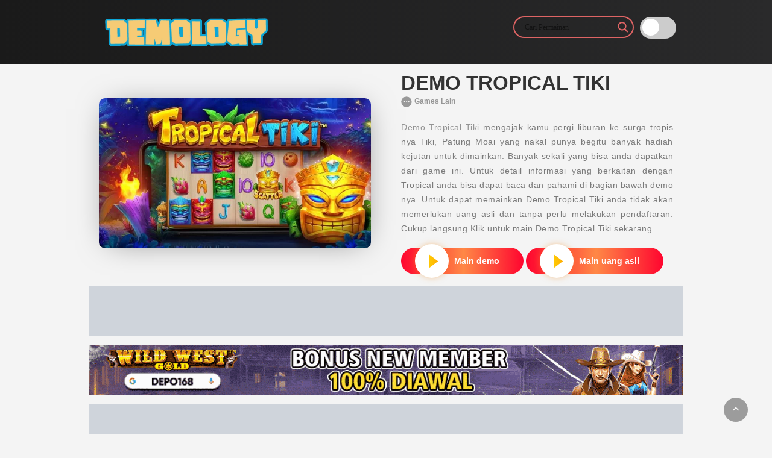

--- FILE ---
content_type: text/html; charset=UTF-8
request_url: https://www.studibola.com/slot/demo-tropical-tiki/
body_size: 24487
content:
<!DOCTYPE html><html lang="en-US"><head><script data-no-optimize="1">var litespeed_docref=sessionStorage.getItem("litespeed_docref");litespeed_docref&&(Object.defineProperty(document,"referrer",{get:function(){return litespeed_docref}}),sessionStorage.removeItem("litespeed_docref"));</script> <meta charset="UTF-8"><meta name="viewport" content="width=device-width, initial-scale=1"><link rel="profile" href="https://gmpg.org/xfn/11"><link rel="preconnect" href="https://fonts.gstatic.com"><meta name="google-site-verification" content="5cCtmz9uQpoOIi1te-ZhKcm5jDZXDKWNZkuBoMnHtEI" />
 <script type="litespeed/javascript" data-src="https://www.googletagmanager.com/gtag/js?id=UA-198832326-1"></script> <script type="litespeed/javascript">window.dataLayer=window.dataLayer||[];function gtag(){dataLayer.push(arguments)}
gtag('js',new Date());gtag('config','UA-198832326-1')</script> <script type="litespeed/javascript">(function(html){html.className=html.className.replace(/\bno-js\b/,'js')})(document.documentElement)</script> <meta name='robots' content='index, follow, max-image-preview:large, max-snippet:-1, max-video-preview:-1' /><title>Demo Tropical Tiki - Yuk Liburan Ke Hutan Tropis Penuh Kejutan</title><meta name="description" content="Demo Tropical Tiki siap melayani anda dengan banyak hadiah kejutan selama anda bermain bersama &amp; dapatkan maxwin anda" /><link rel="canonical" href="https://www.studibola.com/slot/demo-tropical-tiki/" /><meta property="og:locale" content="en_US" /><meta property="og:type" content="article" /><meta property="og:title" content="Demo Tropical Tiki - Yuk Liburan Ke Hutan Tropis Penuh Kejutan" /><meta property="og:description" content="Demo Tropical Tiki siap melayani anda dengan banyak hadiah kejutan selama anda bermain bersama &amp; dapatkan maxwin anda" /><meta property="og:url" content="https://www.studibola.com/slot/demo-tropical-tiki/" /><meta property="og:site_name" content="Demology" /><meta property="article:published_time" content="2022-09-07T04:57:22+00:00" /><meta property="article:modified_time" content="2022-09-07T04:58:26+00:00" /><meta property="og:image" content="https://www.studibola.com/wp-content/uploads/2022/09/DEMO-TROPICAL-TIKI.jpg" /><meta property="og:image:width" content="720" /><meta property="og:image:height" content="398" /><meta property="og:image:type" content="image/jpeg" /><meta name="author" content="maintenance" /><meta name="twitter:card" content="summary_large_image" /><meta name="twitter:label1" content="Written by" /><meta name="twitter:data1" content="maintenance" /><meta name="twitter:label2" content="Est. reading time" /><meta name="twitter:data2" content="1 minute" /> <script type="application/ld+json" class="yoast-schema-graph">{"@context":"https://schema.org","@graph":[{"@type":"Article","@id":"https://www.studibola.com/slot/demo-tropical-tiki/#article","isPartOf":{"@id":"https://www.studibola.com/slot/demo-tropical-tiki/"},"author":{"name":"maintenance","@id":"https://www.studibola.com/#/schema/person/c196966c86ebeb626dc1ad39cc3706b9"},"headline":"Demo Tropical Tiki","datePublished":"2022-09-07T04:57:22+00:00","dateModified":"2022-09-07T04:58:26+00:00","mainEntityOfPage":{"@id":"https://www.studibola.com/slot/demo-tropical-tiki/"},"wordCount":79,"publisher":{"@id":"https://www.studibola.com/#organization"},"image":{"@id":"https://www.studibola.com/slot/demo-tropical-tiki/#primaryimage"},"thumbnailUrl":"https://www.studibola.com/wp-content/uploads/2022/09/DEMO-TROPICAL-TIKI.jpg","articleSection":["slot"],"inLanguage":"en-US"},{"@type":"WebPage","@id":"https://www.studibola.com/slot/demo-tropical-tiki/","url":"https://www.studibola.com/slot/demo-tropical-tiki/","name":"Demo Tropical Tiki - Yuk Liburan Ke Hutan Tropis Penuh Kejutan","isPartOf":{"@id":"https://www.studibola.com/#website"},"primaryImageOfPage":{"@id":"https://www.studibola.com/slot/demo-tropical-tiki/#primaryimage"},"image":{"@id":"https://www.studibola.com/slot/demo-tropical-tiki/#primaryimage"},"thumbnailUrl":"https://www.studibola.com/wp-content/uploads/2022/09/DEMO-TROPICAL-TIKI.jpg","datePublished":"2022-09-07T04:57:22+00:00","dateModified":"2022-09-07T04:58:26+00:00","description":"Demo Tropical Tiki siap melayani anda dengan banyak hadiah kejutan selama anda bermain bersama & dapatkan maxwin anda","inLanguage":"en-US","potentialAction":[{"@type":"ReadAction","target":["https://www.studibola.com/slot/demo-tropical-tiki/"]}]},{"@type":"ImageObject","inLanguage":"en-US","@id":"https://www.studibola.com/slot/demo-tropical-tiki/#primaryimage","url":"https://www.studibola.com/wp-content/uploads/2022/09/DEMO-TROPICAL-TIKI.jpg","contentUrl":"https://www.studibola.com/wp-content/uploads/2022/09/DEMO-TROPICAL-TIKI.jpg","width":720,"height":398,"caption":"DEMO TROPICAL TIKI"},{"@type":"WebSite","@id":"https://www.studibola.com/#website","url":"https://www.studibola.com/","name":"Demology","description":"","publisher":{"@id":"https://www.studibola.com/#organization"},"potentialAction":[{"@type":"SearchAction","target":{"@type":"EntryPoint","urlTemplate":"https://www.studibola.com/?s={search_term_string}"},"query-input":{"@type":"PropertyValueSpecification","valueRequired":true,"valueName":"search_term_string"}}],"inLanguage":"en-US"},{"@type":"Organization","@id":"https://www.studibola.com/#organization","name":"Demology","url":"https://www.studibola.com/","logo":{"@type":"ImageObject","inLanguage":"en-US","@id":"https://www.studibola.com/#/schema/logo/image/","url":"https://www.studibola.com/wp-content/uploads/2021/10/logo-demology.png","contentUrl":"https://www.studibola.com/wp-content/uploads/2021/10/logo-demology.png","width":907,"height":158,"caption":"Demology"},"image":{"@id":"https://www.studibola.com/#/schema/logo/image/"}},{"@type":"Person","@id":"https://www.studibola.com/#/schema/person/c196966c86ebeb626dc1ad39cc3706b9","name":"maintenance","image":{"@type":"ImageObject","inLanguage":"en-US","@id":"https://www.studibola.com/#/schema/person/image/","url":"https://secure.gravatar.com/avatar/489654c12ffa56adedb4299cf2bc025114ff9ab19cff0cfc9b218852d41c808f?s=96&d=mm&r=g","contentUrl":"https://secure.gravatar.com/avatar/489654c12ffa56adedb4299cf2bc025114ff9ab19cff0cfc9b218852d41c808f?s=96&d=mm&r=g","caption":"maintenance"},"sameAs":["https://www.studibola.com"],"url":"https://www.studibola.com/author/maintenance/"}]}</script> <link rel='dns-prefetch' href='//www.googletagmanager.com' /><link rel='dns-prefetch' href='//fonts.googleapis.com' /><link href='https://fonts.gstatic.com' crossorigin rel='preconnect' /><link rel="alternate" type="application/rss+xml" title="Demology &raquo; Feed" href="https://www.studibola.com/feed/" /><link rel="alternate" title="oEmbed (JSON)" type="application/json+oembed" href="https://www.studibola.com/wp-json/oembed/1.0/embed?url=https%3A%2F%2Fwww.studibola.com%2Fslot%2Fdemo-tropical-tiki%2F" /><link rel="alternate" title="oEmbed (XML)" type="text/xml+oembed" href="https://www.studibola.com/wp-json/oembed/1.0/embed?url=https%3A%2F%2Fwww.studibola.com%2Fslot%2Fdemo-tropical-tiki%2F&#038;format=xml" /><style id='wp-img-auto-sizes-contain-inline-css' type='text/css'>img:is([sizes=auto i],[sizes^="auto," i]){contain-intrinsic-size:3000px 1500px}
/*# sourceURL=wp-img-auto-sizes-contain-inline-css */</style><link data-optimized="2" rel="stylesheet" href="https://www.studibola.com/wp-content/litespeed/css/b4c4625f90ca665168e31a587b212b77.css?ver=409d2" /><style id='wp-emoji-styles-inline-css' type='text/css'>img.wp-smiley, img.emoji {
		display: inline !important;
		border: none !important;
		box-shadow: none !important;
		height: 1em !important;
		width: 1em !important;
		margin: 0 0.07em !important;
		vertical-align: -0.1em !important;
		background: none !important;
		padding: 0 !important;
	}
/*# sourceURL=wp-emoji-styles-inline-css */</style><style id='wp-block-image-inline-css' type='text/css'>.wp-block-image>a,.wp-block-image>figure>a{display:inline-block}.wp-block-image img{box-sizing:border-box;height:auto;max-width:100%;vertical-align:bottom}@media not (prefers-reduced-motion){.wp-block-image img.hide{visibility:hidden}.wp-block-image img.show{animation:show-content-image .4s}}.wp-block-image[style*=border-radius] img,.wp-block-image[style*=border-radius]>a{border-radius:inherit}.wp-block-image.has-custom-border img{box-sizing:border-box}.wp-block-image.aligncenter{text-align:center}.wp-block-image.alignfull>a,.wp-block-image.alignwide>a{width:100%}.wp-block-image.alignfull img,.wp-block-image.alignwide img{height:auto;width:100%}.wp-block-image .aligncenter,.wp-block-image .alignleft,.wp-block-image .alignright,.wp-block-image.aligncenter,.wp-block-image.alignleft,.wp-block-image.alignright{display:table}.wp-block-image .aligncenter>figcaption,.wp-block-image .alignleft>figcaption,.wp-block-image .alignright>figcaption,.wp-block-image.aligncenter>figcaption,.wp-block-image.alignleft>figcaption,.wp-block-image.alignright>figcaption{caption-side:bottom;display:table-caption}.wp-block-image .alignleft{float:left;margin:.5em 1em .5em 0}.wp-block-image .alignright{float:right;margin:.5em 0 .5em 1em}.wp-block-image .aligncenter{margin-left:auto;margin-right:auto}.wp-block-image :where(figcaption){margin-bottom:1em;margin-top:.5em}.wp-block-image.is-style-circle-mask img{border-radius:9999px}@supports ((-webkit-mask-image:none) or (mask-image:none)) or (-webkit-mask-image:none){.wp-block-image.is-style-circle-mask img{border-radius:0;-webkit-mask-image:url('data:image/svg+xml;utf8,<svg viewBox="0 0 100 100" xmlns="http://www.w3.org/2000/svg"><circle cx="50" cy="50" r="50"/></svg>');mask-image:url('data:image/svg+xml;utf8,<svg viewBox="0 0 100 100" xmlns="http://www.w3.org/2000/svg"><circle cx="50" cy="50" r="50"/></svg>');mask-mode:alpha;-webkit-mask-position:center;mask-position:center;-webkit-mask-repeat:no-repeat;mask-repeat:no-repeat;-webkit-mask-size:contain;mask-size:contain}}:root :where(.wp-block-image.is-style-rounded img,.wp-block-image .is-style-rounded img){border-radius:9999px}.wp-block-image figure{margin:0}.wp-lightbox-container{display:flex;flex-direction:column;position:relative}.wp-lightbox-container img{cursor:zoom-in}.wp-lightbox-container img:hover+button{opacity:1}.wp-lightbox-container button{align-items:center;backdrop-filter:blur(16px) saturate(180%);background-color:#5a5a5a40;border:none;border-radius:4px;cursor:zoom-in;display:flex;height:20px;justify-content:center;opacity:0;padding:0;position:absolute;right:16px;text-align:center;top:16px;width:20px;z-index:100}@media not (prefers-reduced-motion){.wp-lightbox-container button{transition:opacity .2s ease}}.wp-lightbox-container button:focus-visible{outline:3px auto #5a5a5a40;outline:3px auto -webkit-focus-ring-color;outline-offset:3px}.wp-lightbox-container button:hover{cursor:pointer;opacity:1}.wp-lightbox-container button:focus{opacity:1}.wp-lightbox-container button:focus,.wp-lightbox-container button:hover,.wp-lightbox-container button:not(:hover):not(:active):not(.has-background){background-color:#5a5a5a40;border:none}.wp-lightbox-overlay{box-sizing:border-box;cursor:zoom-out;height:100vh;left:0;overflow:hidden;position:fixed;top:0;visibility:hidden;width:100%;z-index:100000}.wp-lightbox-overlay .close-button{align-items:center;cursor:pointer;display:flex;justify-content:center;min-height:40px;min-width:40px;padding:0;position:absolute;right:calc(env(safe-area-inset-right) + 16px);top:calc(env(safe-area-inset-top) + 16px);z-index:5000000}.wp-lightbox-overlay .close-button:focus,.wp-lightbox-overlay .close-button:hover,.wp-lightbox-overlay .close-button:not(:hover):not(:active):not(.has-background){background:none;border:none}.wp-lightbox-overlay .lightbox-image-container{height:var(--wp--lightbox-container-height);left:50%;overflow:hidden;position:absolute;top:50%;transform:translate(-50%,-50%);transform-origin:top left;width:var(--wp--lightbox-container-width);z-index:9999999999}.wp-lightbox-overlay .wp-block-image{align-items:center;box-sizing:border-box;display:flex;height:100%;justify-content:center;margin:0;position:relative;transform-origin:0 0;width:100%;z-index:3000000}.wp-lightbox-overlay .wp-block-image img{height:var(--wp--lightbox-image-height);min-height:var(--wp--lightbox-image-height);min-width:var(--wp--lightbox-image-width);width:var(--wp--lightbox-image-width)}.wp-lightbox-overlay .wp-block-image figcaption{display:none}.wp-lightbox-overlay button{background:none;border:none}.wp-lightbox-overlay .scrim{background-color:#fff;height:100%;opacity:.9;position:absolute;width:100%;z-index:2000000}.wp-lightbox-overlay.active{visibility:visible}@media not (prefers-reduced-motion){.wp-lightbox-overlay.active{animation:turn-on-visibility .25s both}.wp-lightbox-overlay.active img{animation:turn-on-visibility .35s both}.wp-lightbox-overlay.show-closing-animation:not(.active){animation:turn-off-visibility .35s both}.wp-lightbox-overlay.show-closing-animation:not(.active) img{animation:turn-off-visibility .25s both}.wp-lightbox-overlay.zoom.active{animation:none;opacity:1;visibility:visible}.wp-lightbox-overlay.zoom.active .lightbox-image-container{animation:lightbox-zoom-in .4s}.wp-lightbox-overlay.zoom.active .lightbox-image-container img{animation:none}.wp-lightbox-overlay.zoom.active .scrim{animation:turn-on-visibility .4s forwards}.wp-lightbox-overlay.zoom.show-closing-animation:not(.active){animation:none}.wp-lightbox-overlay.zoom.show-closing-animation:not(.active) .lightbox-image-container{animation:lightbox-zoom-out .4s}.wp-lightbox-overlay.zoom.show-closing-animation:not(.active) .lightbox-image-container img{animation:none}.wp-lightbox-overlay.zoom.show-closing-animation:not(.active) .scrim{animation:turn-off-visibility .4s forwards}}@keyframes show-content-image{0%{visibility:hidden}99%{visibility:hidden}to{visibility:visible}}@keyframes turn-on-visibility{0%{opacity:0}to{opacity:1}}@keyframes turn-off-visibility{0%{opacity:1;visibility:visible}99%{opacity:0;visibility:visible}to{opacity:0;visibility:hidden}}@keyframes lightbox-zoom-in{0%{transform:translate(calc((-100vw + var(--wp--lightbox-scrollbar-width))/2 + var(--wp--lightbox-initial-left-position)),calc(-50vh + var(--wp--lightbox-initial-top-position))) scale(var(--wp--lightbox-scale))}to{transform:translate(-50%,-50%) scale(1)}}@keyframes lightbox-zoom-out{0%{transform:translate(-50%,-50%) scale(1);visibility:visible}99%{visibility:visible}to{transform:translate(calc((-100vw + var(--wp--lightbox-scrollbar-width))/2 + var(--wp--lightbox-initial-left-position)),calc(-50vh + var(--wp--lightbox-initial-top-position))) scale(var(--wp--lightbox-scale));visibility:hidden}}
/*# sourceURL=https://www.studibola.com/wp-includes/blocks/image/style.min.css */</style><style id='wp-block-image-theme-inline-css' type='text/css'>:root :where(.wp-block-image figcaption){color:#555;font-size:13px;text-align:center}.is-dark-theme :root :where(.wp-block-image figcaption){color:#ffffffa6}.wp-block-image{margin:0 0 1em}
/*# sourceURL=https://www.studibola.com/wp-includes/blocks/image/theme.min.css */</style><style id='wp-block-paragraph-inline-css' type='text/css'>.is-small-text{font-size:.875em}.is-regular-text{font-size:1em}.is-large-text{font-size:2.25em}.is-larger-text{font-size:3em}.has-drop-cap:not(:focus):first-letter{float:left;font-size:8.4em;font-style:normal;font-weight:100;line-height:.68;margin:.05em .1em 0 0;text-transform:uppercase}body.rtl .has-drop-cap:not(:focus):first-letter{float:none;margin-left:.1em}p.has-drop-cap.has-background{overflow:hidden}:root :where(p.has-background){padding:1.25em 2.375em}:where(p.has-text-color:not(.has-link-color)) a{color:inherit}p.has-text-align-left[style*="writing-mode:vertical-lr"],p.has-text-align-right[style*="writing-mode:vertical-rl"]{rotate:180deg}
/*# sourceURL=https://www.studibola.com/wp-includes/blocks/paragraph/style.min.css */</style><style id='global-styles-inline-css' type='text/css'>:root{--wp--preset--aspect-ratio--square: 1;--wp--preset--aspect-ratio--4-3: 4/3;--wp--preset--aspect-ratio--3-4: 3/4;--wp--preset--aspect-ratio--3-2: 3/2;--wp--preset--aspect-ratio--2-3: 2/3;--wp--preset--aspect-ratio--16-9: 16/9;--wp--preset--aspect-ratio--9-16: 9/16;--wp--preset--color--black: #000000;--wp--preset--color--cyan-bluish-gray: #abb8c3;--wp--preset--color--white: #ffffff;--wp--preset--color--pale-pink: #f78da7;--wp--preset--color--vivid-red: #cf2e2e;--wp--preset--color--luminous-vivid-orange: #ff6900;--wp--preset--color--luminous-vivid-amber: #fcb900;--wp--preset--color--light-green-cyan: #7bdcb5;--wp--preset--color--vivid-green-cyan: #00d084;--wp--preset--color--pale-cyan-blue: #8ed1fc;--wp--preset--color--vivid-cyan-blue: #0693e3;--wp--preset--color--vivid-purple: #9b51e0;--wp--preset--gradient--vivid-cyan-blue-to-vivid-purple: linear-gradient(135deg,rgb(6,147,227) 0%,rgb(155,81,224) 100%);--wp--preset--gradient--light-green-cyan-to-vivid-green-cyan: linear-gradient(135deg,rgb(122,220,180) 0%,rgb(0,208,130) 100%);--wp--preset--gradient--luminous-vivid-amber-to-luminous-vivid-orange: linear-gradient(135deg,rgb(252,185,0) 0%,rgb(255,105,0) 100%);--wp--preset--gradient--luminous-vivid-orange-to-vivid-red: linear-gradient(135deg,rgb(255,105,0) 0%,rgb(207,46,46) 100%);--wp--preset--gradient--very-light-gray-to-cyan-bluish-gray: linear-gradient(135deg,rgb(238,238,238) 0%,rgb(169,184,195) 100%);--wp--preset--gradient--cool-to-warm-spectrum: linear-gradient(135deg,rgb(74,234,220) 0%,rgb(151,120,209) 20%,rgb(207,42,186) 40%,rgb(238,44,130) 60%,rgb(251,105,98) 80%,rgb(254,248,76) 100%);--wp--preset--gradient--blush-light-purple: linear-gradient(135deg,rgb(255,206,236) 0%,rgb(152,150,240) 100%);--wp--preset--gradient--blush-bordeaux: linear-gradient(135deg,rgb(254,205,165) 0%,rgb(254,45,45) 50%,rgb(107,0,62) 100%);--wp--preset--gradient--luminous-dusk: linear-gradient(135deg,rgb(255,203,112) 0%,rgb(199,81,192) 50%,rgb(65,88,208) 100%);--wp--preset--gradient--pale-ocean: linear-gradient(135deg,rgb(255,245,203) 0%,rgb(182,227,212) 50%,rgb(51,167,181) 100%);--wp--preset--gradient--electric-grass: linear-gradient(135deg,rgb(202,248,128) 0%,rgb(113,206,126) 100%);--wp--preset--gradient--midnight: linear-gradient(135deg,rgb(2,3,129) 0%,rgb(40,116,252) 100%);--wp--preset--font-size--small: 13px;--wp--preset--font-size--medium: 20px;--wp--preset--font-size--large: 36px;--wp--preset--font-size--x-large: 42px;--wp--preset--spacing--20: 0.44rem;--wp--preset--spacing--30: 0.67rem;--wp--preset--spacing--40: 1rem;--wp--preset--spacing--50: 1.5rem;--wp--preset--spacing--60: 2.25rem;--wp--preset--spacing--70: 3.38rem;--wp--preset--spacing--80: 5.06rem;--wp--preset--shadow--natural: 6px 6px 9px rgba(0, 0, 0, 0.2);--wp--preset--shadow--deep: 12px 12px 50px rgba(0, 0, 0, 0.4);--wp--preset--shadow--sharp: 6px 6px 0px rgba(0, 0, 0, 0.2);--wp--preset--shadow--outlined: 6px 6px 0px -3px rgb(255, 255, 255), 6px 6px rgb(0, 0, 0);--wp--preset--shadow--crisp: 6px 6px 0px rgb(0, 0, 0);}:where(.is-layout-flex){gap: 0.5em;}:where(.is-layout-grid){gap: 0.5em;}body .is-layout-flex{display: flex;}.is-layout-flex{flex-wrap: wrap;align-items: center;}.is-layout-flex > :is(*, div){margin: 0;}body .is-layout-grid{display: grid;}.is-layout-grid > :is(*, div){margin: 0;}:where(.wp-block-columns.is-layout-flex){gap: 2em;}:where(.wp-block-columns.is-layout-grid){gap: 2em;}:where(.wp-block-post-template.is-layout-flex){gap: 1.25em;}:where(.wp-block-post-template.is-layout-grid){gap: 1.25em;}.has-black-color{color: var(--wp--preset--color--black) !important;}.has-cyan-bluish-gray-color{color: var(--wp--preset--color--cyan-bluish-gray) !important;}.has-white-color{color: var(--wp--preset--color--white) !important;}.has-pale-pink-color{color: var(--wp--preset--color--pale-pink) !important;}.has-vivid-red-color{color: var(--wp--preset--color--vivid-red) !important;}.has-luminous-vivid-orange-color{color: var(--wp--preset--color--luminous-vivid-orange) !important;}.has-luminous-vivid-amber-color{color: var(--wp--preset--color--luminous-vivid-amber) !important;}.has-light-green-cyan-color{color: var(--wp--preset--color--light-green-cyan) !important;}.has-vivid-green-cyan-color{color: var(--wp--preset--color--vivid-green-cyan) !important;}.has-pale-cyan-blue-color{color: var(--wp--preset--color--pale-cyan-blue) !important;}.has-vivid-cyan-blue-color{color: var(--wp--preset--color--vivid-cyan-blue) !important;}.has-vivid-purple-color{color: var(--wp--preset--color--vivid-purple) !important;}.has-black-background-color{background-color: var(--wp--preset--color--black) !important;}.has-cyan-bluish-gray-background-color{background-color: var(--wp--preset--color--cyan-bluish-gray) !important;}.has-white-background-color{background-color: var(--wp--preset--color--white) !important;}.has-pale-pink-background-color{background-color: var(--wp--preset--color--pale-pink) !important;}.has-vivid-red-background-color{background-color: var(--wp--preset--color--vivid-red) !important;}.has-luminous-vivid-orange-background-color{background-color: var(--wp--preset--color--luminous-vivid-orange) !important;}.has-luminous-vivid-amber-background-color{background-color: var(--wp--preset--color--luminous-vivid-amber) !important;}.has-light-green-cyan-background-color{background-color: var(--wp--preset--color--light-green-cyan) !important;}.has-vivid-green-cyan-background-color{background-color: var(--wp--preset--color--vivid-green-cyan) !important;}.has-pale-cyan-blue-background-color{background-color: var(--wp--preset--color--pale-cyan-blue) !important;}.has-vivid-cyan-blue-background-color{background-color: var(--wp--preset--color--vivid-cyan-blue) !important;}.has-vivid-purple-background-color{background-color: var(--wp--preset--color--vivid-purple) !important;}.has-black-border-color{border-color: var(--wp--preset--color--black) !important;}.has-cyan-bluish-gray-border-color{border-color: var(--wp--preset--color--cyan-bluish-gray) !important;}.has-white-border-color{border-color: var(--wp--preset--color--white) !important;}.has-pale-pink-border-color{border-color: var(--wp--preset--color--pale-pink) !important;}.has-vivid-red-border-color{border-color: var(--wp--preset--color--vivid-red) !important;}.has-luminous-vivid-orange-border-color{border-color: var(--wp--preset--color--luminous-vivid-orange) !important;}.has-luminous-vivid-amber-border-color{border-color: var(--wp--preset--color--luminous-vivid-amber) !important;}.has-light-green-cyan-border-color{border-color: var(--wp--preset--color--light-green-cyan) !important;}.has-vivid-green-cyan-border-color{border-color: var(--wp--preset--color--vivid-green-cyan) !important;}.has-pale-cyan-blue-border-color{border-color: var(--wp--preset--color--pale-cyan-blue) !important;}.has-vivid-cyan-blue-border-color{border-color: var(--wp--preset--color--vivid-cyan-blue) !important;}.has-vivid-purple-border-color{border-color: var(--wp--preset--color--vivid-purple) !important;}.has-vivid-cyan-blue-to-vivid-purple-gradient-background{background: var(--wp--preset--gradient--vivid-cyan-blue-to-vivid-purple) !important;}.has-light-green-cyan-to-vivid-green-cyan-gradient-background{background: var(--wp--preset--gradient--light-green-cyan-to-vivid-green-cyan) !important;}.has-luminous-vivid-amber-to-luminous-vivid-orange-gradient-background{background: var(--wp--preset--gradient--luminous-vivid-amber-to-luminous-vivid-orange) !important;}.has-luminous-vivid-orange-to-vivid-red-gradient-background{background: var(--wp--preset--gradient--luminous-vivid-orange-to-vivid-red) !important;}.has-very-light-gray-to-cyan-bluish-gray-gradient-background{background: var(--wp--preset--gradient--very-light-gray-to-cyan-bluish-gray) !important;}.has-cool-to-warm-spectrum-gradient-background{background: var(--wp--preset--gradient--cool-to-warm-spectrum) !important;}.has-blush-light-purple-gradient-background{background: var(--wp--preset--gradient--blush-light-purple) !important;}.has-blush-bordeaux-gradient-background{background: var(--wp--preset--gradient--blush-bordeaux) !important;}.has-luminous-dusk-gradient-background{background: var(--wp--preset--gradient--luminous-dusk) !important;}.has-pale-ocean-gradient-background{background: var(--wp--preset--gradient--pale-ocean) !important;}.has-electric-grass-gradient-background{background: var(--wp--preset--gradient--electric-grass) !important;}.has-midnight-gradient-background{background: var(--wp--preset--gradient--midnight) !important;}.has-small-font-size{font-size: var(--wp--preset--font-size--small) !important;}.has-medium-font-size{font-size: var(--wp--preset--font-size--medium) !important;}.has-large-font-size{font-size: var(--wp--preset--font-size--large) !important;}.has-x-large-font-size{font-size: var(--wp--preset--font-size--x-large) !important;}
/*# sourceURL=global-styles-inline-css */</style><style id='classic-theme-styles-inline-css' type='text/css'>/*! This file is auto-generated */
.wp-block-button__link{color:#fff;background-color:#32373c;border-radius:9999px;box-shadow:none;text-decoration:none;padding:calc(.667em + 2px) calc(1.333em + 2px);font-size:1.125em}.wp-block-file__button{background:#32373c;color:#fff;text-decoration:none}
/*# sourceURL=/wp-includes/css/classic-themes.min.css */</style><style id='wpdreams-asl-basic-inline-css' type='text/css'>div[id*='ajaxsearchlitesettings'].searchsettings .asl_option_inner label {
						font-size: 0px !important;
						color: rgba(0, 0, 0, 0);
					}
					div[id*='ajaxsearchlitesettings'].searchsettings .asl_option_inner label:after {
						font-size: 11px !important;
						position: absolute;
						top: 0;
						left: 0;
						z-index: 1;
					}
					.asl_w_container {
						width: 100%;
						margin: 0px 0px 0px 0px;
						min-width: 200px;
					}
					div[id*='ajaxsearchlite'].asl_m {
						width: 100%;
					}
					div[id*='ajaxsearchliteres'].wpdreams_asl_results div.resdrg span.highlighted {
						font-weight: bold;
						color: rgba(217, 49, 43, 1);
						background-color: rgba(238, 238, 238, 1);
					}
					div[id*='ajaxsearchliteres'].wpdreams_asl_results .results img.asl_image {
						width: 70px;
						height: 70px;
						object-fit: cover;
					}
					div[id*='ajaxsearchlite'].asl_r .results {
						max-height: none;
					}
					div[id*='ajaxsearchlite'].asl_r {
						position: absolute;
					}
				
						div.asl_r.asl_w.vertical .results .item::after {
							display: block;
							position: absolute;
							bottom: 0;
							content: '';
							height: 1px;
							width: 100%;
							background: #D8D8D8;
						}
						div.asl_r.asl_w.vertical .results .item.asl_last_item::after {
							display: none;
						}
					
/*# sourceURL=wpdreams-asl-basic-inline-css */</style> <script type="litespeed/javascript" data-src="https://www.studibola.com/wp-includes/js/jquery/jquery.min.js?ver=3.7.1" id="jquery-core-js"></script> 
 <script type="litespeed/javascript" data-src="https://www.googletagmanager.com/gtag/js?id=G-RL7QTJ917V" id="google_gtagjs-js"></script> <script id="google_gtagjs-js-after" type="litespeed/javascript">window.dataLayer=window.dataLayer||[];function gtag(){dataLayer.push(arguments)}
gtag("set","linker",{"domains":["www.studibola.com"]});gtag("js",new Date());gtag("set","developer_id.dZTNiMT",!0);gtag("config","G-RL7QTJ917V")</script> <link rel="https://api.w.org/" href="https://www.studibola.com/wp-json/" /><link rel="alternate" title="JSON" type="application/json" href="https://www.studibola.com/wp-json/wp/v2/posts/1536" /><link rel="EditURI" type="application/rsd+xml" title="RSD" href="https://www.studibola.com/xmlrpc.php?rsd" /><meta name="generator" content="WordPress 6.9" /><link rel='shortlink' href='https://www.studibola.com/?p=1536' /> <script type="litespeed/javascript" data-src="https://www.googletagmanager.com/gtag/js?id=G-RL7QTJ917V"></script> <script type="litespeed/javascript">window.dataLayer=window.dataLayer||[];function gtag(){dataLayer.push(arguments)}
gtag('js',new Date());gtag('config','G-RL7QTJ917V')</script> <meta name="generator" content="Site Kit by Google 1.168.0" /><link rel="preconnect" href="https://fonts.gstatic.com" crossorigin /><link rel="preload" as="style" href="//fonts.googleapis.com/css?family=Open+Sans&display=swap" /><link rel="amphtml" href="https://www.studibola.com/slot/demo-tropical-tiki/?amp=1"><link rel="icon" href="https://www.studibola.com/wp-content/uploads/2021/05/cropped-favicon-demology-2-32x32.png" sizes="32x32" /><link rel="icon" href="https://www.studibola.com/wp-content/uploads/2021/05/cropped-favicon-demology-2-192x192.png" sizes="192x192" /><link rel="apple-touch-icon" href="https://www.studibola.com/wp-content/uploads/2021/05/cropped-favicon-demology-2-180x180.png" /><meta name="msapplication-TileImage" content="https://www.studibola.com/wp-content/uploads/2021/05/cropped-favicon-demology-2-270x270.png" /><style type="text/css" id="wp-custom-css">.main-content {
	display:none;
}

* {     
	cursor: pointer;    
} 
.header{
  z-index:998;
}
.header.fixed {
	background: linear-gradient(to right, #1a1a1a, #2a2a2b);
}
#iframe {
    z-index: 999;
}
section#block-7 img.wp-image-1868 {
    height: 116px;
}

.custom-logo {
	width: 330px;
	padding: 30px;
	max-width: 100%;
}



.main-content {
    color: #939090;
    text-align: justify;
	padding-bottom: 60px;
}
.content-title {
    color: #f44336;
    padding: 20px 0;
}
.entry-content .wp-block-button__link {
	background-color: #222;
	color: #fff;
	padding: 10px 20px;
	font-size: 12px;
}

.main-single-game {
	margin-top: 114px;
}


.platform span svg {
	width: 30px;
	height: 30px;
}

#primary {
	min-height: 400px;
}

.entry-title {
	margin: 30px 0;
}

.gotop{
bottom:20px;
}


/*Search Bar*/

#ajaxsearchlite1 .probox .proinput input,
div.asl_w .probox .proinput input {
	color: #de6464;
}

.switch {
	width: 60px;
	height: 36px;
}

.switch .slider:before {
	height: 28px;
	width: 28px;
	left: 4px;
	bottom: 5px;
}

.onoff {
	margin-left: 10px;
}
label { cursor: pointer; }
div.asl_w .probox .promagnifier {
	box-shadow: none;
}

#ajaxsearchlite1 .probox,
div.asl_w .probox {
	padding: 1px;
	background-color: transparent;
}

div.asl_w,
div.asl_w *,
div.asl_r,
div.asl_r *,
div.asl_s,
div.asl_s *,
div.asl_w .probox .promagnifier {
	box-shadow: none;
}


.search-bar {
	margin-top: 20px;
}

.search-bar.mobile {
	display: none;
}

.search-bar {
	margin-top: 27px;
}

#ajaxsearchlite1 .probox,
div.asl_w .probox {
	padding: 2px
}

.spec p {
    text-align: justify;
}
.spec a {
    color: orange;
}
/* ==== Dark Mode ======*/

.dark-mode .gotop {
	background-color: #ff9800;
	opacity: unset;
}

.dark-mode .game-category a {
	border-right: 1px inset #d67c51;
}

.error404 .site-main {
	padding: 60px
}

.dark-mode h1.page-title {
	color: #fff;
}

.dark-mode .page-content {
	color: #fff;
}

.dark-mode .error404 .site-main {
	padding: 60px;
	color: #fff;
}

.dark-mode body.error404 p {
	color: #fff;
}

.dark-mode .entry-content {
	background: #4e4e4e;
	color: #b3b3b3;
}

.dark-mode .swipe-banner .show-control {
	color: #e4dbdb;
	background: #4c4949;
}

.dark-mode #primary {
	background: #313131;
}


.dark-mode .spec,
.dark-mode #bonuses-glide.glide .glide__slides .glide__slide .swipe-banner .swipe-banner-footer {
	background: #4e4e4e;
	color: #b3b3b3;
}

.dark-mode .spec>ul>li {
	border-bottom: 1px solid #eeeeee30;
}

.dark-mode .spec>ul>li>div:nth-of-type(2) {
	color: #fff;
}

.dark-mode .gb-item.detail .fz-A {
	color: #fffcfc;
}

.dark-mode .gb-item.detail .gl-info p,
.dark-mode .section-title .fz-A,
.dark-mode .gb-item.detail .gl-info p {
	color: #fff;
}

.dark-mode span.games-box-play-text {
	color: #fbb046;
}

.dark-mode .spec>ul>li>div:nth-of-type(1) {
	color: #d8d8d8;
}

.dark-mode .section-title .top-deco {
	color: #fff;
}

.dark-mode .gotop {
	background-color: #ff9800;
}

.dark-mode .entry-title {
	color: #b8babf;
}



@media (max-width: 768px) {

	.custom-logo {
		width: 240px;
		padding-left: 0;
	}
	#theme_selector {
		cursor: pointer;
	}
	.thumb-mode .gl-item .gl-info .title-group {
		height: 100px;
	}

	#main-content {
		padding-top: 40px;
	}
	#ajaxsearchlite1 .probox,
	div.asl_w .probox {
		padding: 2px
	}
	.search-bar {
		margin-top: 10px;
		margin-bottom: 20px;
	}
	.search-bar.mobile {
		display: block;
		padding: 0 20px 0 20px;
		margin: 0;
		background: linear-gradient(to right, #1b1919, #3a3a42);
		/*     background: #29292a; */
	}
	.game-list .wrap {
		padding-top: 35px;
	}
	.site-wrap {
		padding-top: 0;
	}
	/* 	New */
	.search-bar.mobile div.asl_w.asl_m {
		padding: 20px 0;
		width: 100% !important;
	}
	.onoff {
		margin-top: 0;
		padding-right: 0;
	}
	.search-bar.h-bar.fl {
		float: none;
	}
	.site-options.fr {
		float: none;
		padding-top: 30px;
	}
	.search-bar.h-bar div.asl_w.asl_m {
		padding-left: 0;
		width: 20% !important;
		margin: auto;
		padding-left: 35px;
		display: block;
	}
	.search-bar.h-bar.fl {
		display: none;
		float: none;
		margin-top: 0;
	}
	.onoff.fr {
		padding-bottom: 0;
		margin-left: 0;
	}
	#ajaxsearchliteres1 {
		height: auto !important;
		width: 192px !important;
		top: 81px !important;
		left: 174.075px !important;
	}
}


@media (min-width: 36em) and (max-width: 61.9375em) {
	.btn-group [class^='btn-'] {
		max-width: 100%;
		padding-right: 20px;
	}
	.gb-item.detail .btn-play,
	.btn-guide a {
		width: 300px;
	}
	.gb-item.detail .btn-play,
	.btn-guide a {
		margin: 10px 0;
	}
}


@media only screen and (min-width: 641px) and (max-width: 1024px) {
	div.asl_w.asl_m {
		width: 100% !important;
	}
}
@media (max-width: 320px){
.custom-logo {
    width: 220px;
}
}
@media (max-width: 280px){
	.custom-logo {
		width: 170px;
	}
	.site-options.fr {
		padding-top: 25px;
	}
	
}
/* Preloader */
.lds-grid {
  display: inline-block;
  position: relative;
  width: 80px;
  height: 80px;
}
.lds-grid div {
  position: absolute;
  width: 16px;
  height: 16px;
  border-radius: 50%;
  background: #fff;
  animation: lds-grid 1.2s linear infinite;
}
.lds-grid div:nth-child(1) {
  top: 8px;
  left: 8px;
  animation-delay: 0s;
}
.lds-grid div:nth-child(2) {
  top: 8px;
  left: 32px;
  animation-delay: -0.4s;
}
.lds-grid div:nth-child(3) {
  top: 8px;
  left: 56px;
  animation-delay: -0.8s;
}
.lds-grid div:nth-child(4) {
  top: 32px;
  left: 8px;
  animation-delay: -0.4s;
}
.lds-grid div:nth-child(5) {
  top: 32px;
  left: 32px;
  animation-delay: -0.8s;
}
.lds-grid div:nth-child(6) {
  top: 32px;
  left: 56px;
  animation-delay: -1.2s;
}
.lds-grid div:nth-child(7) {
  top: 56px;
  left: 8px;
  animation-delay: -0.8s;
}
.lds-grid div:nth-child(8) {
  top: 56px;
  left: 32px;
  animation-delay: -1.2s;
}
.lds-grid div:nth-child(9) {
  top: 56px;
  left: 56px;
  animation-delay: -1.6s;
}
@keyframes lds-grid {
  0%, 100% {
    opacity: 1;
  }
  50% {
    opacity: 0.5;
  }
}

.detail{
	margin-bottom: 20px;
}
.mobile-banner {
    display: none;
}

@media (max-width: 768px){
	.mobile-banner {
    display: block;
}
	
	.desktop-banner{
		display: none;
	}
}




#div-to-show {
    position: fixed;
    background: #000000d9;
    width: 100%;
    height: 100%;
    display: block;
    top: 0;
    left: 0;
}


.info-wrap {
    transform: translate(-50%, -50%);
    left: 50%;
    top: 50%;
    position: fixed;
}


.modal-close {
    position: absolute;
    background: #efd419;
    cursor: pointer;
    color: #102867;
    width: 40px;
    height: 40px;
    line-height: 35px;
    font-size: 25px;
    vertical-align: middle;
    border-radius: 50%;
    top: -15px;
    right: -15px;
    z-index: 999;
    text-align: center;
    border: 2px solid #fff;
}


.close-popup {
    position: absolute;
    background: linear-gradient( 0deg ,#a8a4a4,#c0bebe);
    cursor: pointer;
    color: #fff;
    width: 25px;
    height: 25px;
    line-height: 23px;
    font-size: 21px;
    vertical-align: middle;
    top: 25px;
    right: 25px;
    z-index: 999;
    text-align: center;
    border-radius: 3px;
	    top: 0;
    right: 0;
}

.wp-block-image a {
    width: 100%;
}




@media (max-width: 768px){
	#div-to-show img {
    max-width: 300px;
}
}</style> <script type="litespeed/javascript">!function(f,b,e,v,n,t,s){if(f.fbq)return;n=f.fbq=function(){n.callMethod?n.callMethod.apply(n,arguments):n.queue.push(arguments)};if(!f._fbq)f._fbq=n;n.push=n;n.loaded=!0;n.version='2.0';n.queue=[];t=b.createElement(e);t.async=!0;t.src=v;s=b.getElementsByTagName(e)[0];s.parentNode.insertBefore(t,s)}(window,document,'script','https://connect.facebook.net/en_US/fbevents.js');fbq('init','238142822517097');fbq('track','PageView')</script> <noscript><img height="1" width="1" style="display:none"
src="https://www.facebook.com/tr?id=238142822517097&ev=PageView&noscript=1"
/></noscript></head><body data-rsssl=1 class="wp-singular post-template-default single single-post postid-1536 single-format-standard wp-custom-logo wp-embed-responsive wp-theme-studibolo-amp has-header-image has-sidebar colors-light"><div id="main-content"><header class="wrap-fs header"><div class="wrap thumb-mode"><div class="site-logo fr"> <a href="https://www.studibola.com/" class="custom-logo-link" rel="home"><img data-lazyloaded="1" src="[data-uri]" width="907" height="158" data-src="https://www.studibola.com/wp-content/uploads/2021/10/logo-demology.png" class="custom-logo" alt="Demology" decoding="async" fetchpriority="high" data-srcset="https://www.studibola.com/wp-content/uploads/2021/10/logo-demology.png 907w, https://www.studibola.com/wp-content/uploads/2021/10/logo-demology-300x52.png 300w, https://www.studibola.com/wp-content/uploads/2021/10/logo-demology-768x134.png 768w" data-sizes="100vw" /></a></div><div class="site-options fr"><div class="onoff fr">
<label class="switch" onclick>
<input id="theme_selector" type="checkbox" style="cursor: pointer;">
<span class="slider round"></span>
</label></div><div class="search-bar h-bar fl"><div class="asl_w_container asl_w_container_1" data-id="1" data-instance="1"><div id='ajaxsearchlite1'
data-id="1"
data-instance="1"
class="asl_w asl_m asl_m_1 asl_m_1_1"><div class="probox"><div class='prosettings' style='display:none;' data-opened=0><div class='innericon'>
<svg version="1.1" xmlns="http://www.w3.org/2000/svg" xmlns:xlink="http://www.w3.org/1999/xlink" x="0px" y="0px" width="22" height="22" viewBox="0 0 512 512" enable-background="new 0 0 512 512" xml:space="preserve">
<polygon transform = "rotate(90 256 256)" points="142.332,104.886 197.48,50 402.5,256 197.48,462 142.332,407.113 292.727,256 "/>
</svg></div></div><div class='proinput'><form role="search" action='#' autocomplete="off"
aria-label="Search form">
<input aria-label="Search input"
type='search' class='orig'
tabindex="0"
name='phrase'
placeholder='Cari Permainan'
value=''
autocomplete="off"/>
<input aria-label="Search autocomplete"
type='text'
class='autocomplete'
tabindex="-1"
name='phrase'
value=''
autocomplete="off" disabled/>
<input type='submit' value="Start search" style='width:0; height: 0; visibility: hidden;'></form></div>
<button class='promagnifier' tabindex="0" aria-label="Search magnifier">
<span class='innericon' style="display:block;">
<svg version="1.1" xmlns="http://www.w3.org/2000/svg" xmlns:xlink="http://www.w3.org/1999/xlink" x="0px" y="0px" width="22" height="22" viewBox="0 0 512 512" enable-background="new 0 0 512 512" xml:space="preserve">
<path d="M460.355,421.59L353.844,315.078c20.041-27.553,31.885-61.437,31.885-98.037
C385.729,124.934,310.793,50,218.686,50C126.58,50,51.645,124.934,51.645,217.041c0,92.106,74.936,167.041,167.041,167.041
c34.912,0,67.352-10.773,94.184-29.158L419.945,462L460.355,421.59z M100.631,217.041c0-65.096,52.959-118.056,118.055-118.056
c65.098,0,118.057,52.959,118.057,118.056c0,65.096-52.959,118.056-118.057,118.056C153.59,335.097,100.631,282.137,100.631,217.041
z"/>
</svg>
</span>
</button><div class='proloading'><div class="asl_loader"><div class="asl_loader-inner asl_simple-circle"></div></div></div><div class='proclose'>
<svg version="1.1" xmlns="http://www.w3.org/2000/svg" xmlns:xlink="http://www.w3.org/1999/xlink" x="0px"
y="0px"
width="12" height="12" viewBox="0 0 512 512" enable-background="new 0 0 512 512"
xml:space="preserve">
<polygon points="438.393,374.595 319.757,255.977 438.378,137.348 374.595,73.607 255.995,192.225 137.375,73.622 73.607,137.352 192.246,255.983 73.622,374.625 137.352,438.393 256.002,319.734 374.652,438.378 "/>
</svg></div></div></div><div class='asl_data_container' style="display:none !important;"><div class="asl_init_data wpdreams_asl_data_ct"
style="display:none !important;"
id="asl_init_id_1"
data-asl-id="1"
data-asl-instance="1"
data-settings="{&quot;homeurl&quot;:&quot;https:\/\/www.studibola.com\/&quot;,&quot;resultstype&quot;:&quot;vertical&quot;,&quot;resultsposition&quot;:&quot;hover&quot;,&quot;itemscount&quot;:4,&quot;charcount&quot;:0,&quot;highlight&quot;:false,&quot;highlightWholewords&quot;:true,&quot;singleHighlight&quot;:false,&quot;scrollToResults&quot;:{&quot;enabled&quot;:false,&quot;offset&quot;:0},&quot;resultareaclickable&quot;:1,&quot;autocomplete&quot;:{&quot;enabled&quot;:false,&quot;lang&quot;:&quot;id&quot;,&quot;trigger_charcount&quot;:0},&quot;mobile&quot;:{&quot;menu_selector&quot;:&quot;#menu-toggle&quot;},&quot;trigger&quot;:{&quot;click&quot;:&quot;ajax_search&quot;,&quot;click_location&quot;:&quot;same&quot;,&quot;update_href&quot;:false,&quot;return&quot;:&quot;ajax_search&quot;,&quot;return_location&quot;:&quot;same&quot;,&quot;facet&quot;:true,&quot;type&quot;:true,&quot;redirect_url&quot;:&quot;?s={phrase}&quot;,&quot;delay&quot;:300},&quot;animations&quot;:{&quot;pc&quot;:{&quot;settings&quot;:{&quot;anim&quot;:&quot;fadedrop&quot;,&quot;dur&quot;:300},&quot;results&quot;:{&quot;anim&quot;:&quot;fadedrop&quot;,&quot;dur&quot;:300},&quot;items&quot;:&quot;voidanim&quot;},&quot;mob&quot;:{&quot;settings&quot;:{&quot;anim&quot;:&quot;fadedrop&quot;,&quot;dur&quot;:300},&quot;results&quot;:{&quot;anim&quot;:&quot;fadedrop&quot;,&quot;dur&quot;:300},&quot;items&quot;:&quot;voidanim&quot;}},&quot;autop&quot;:{&quot;state&quot;:true,&quot;phrase&quot;:&quot;&quot;,&quot;count&quot;:&quot;1&quot;},&quot;resPage&quot;:{&quot;useAjax&quot;:false,&quot;selector&quot;:&quot;#main&quot;,&quot;trigger_type&quot;:true,&quot;trigger_facet&quot;:true,&quot;trigger_magnifier&quot;:false,&quot;trigger_return&quot;:false},&quot;resultsSnapTo&quot;:&quot;left&quot;,&quot;results&quot;:{&quot;width&quot;:&quot;auto&quot;,&quot;width_tablet&quot;:&quot;auto&quot;,&quot;width_phone&quot;:&quot;auto&quot;},&quot;settingsimagepos&quot;:&quot;right&quot;,&quot;closeOnDocClick&quot;:true,&quot;overridewpdefault&quot;:false,&quot;override_method&quot;:&quot;get&quot;}"></div><div id="asl_hidden_data">
<svg style="position:absolute" height="0" width="0">
<filter id="aslblur">
<feGaussianBlur in="SourceGraphic" stdDeviation="4"/>
</filter>
</svg>
<svg style="position:absolute" height="0" width="0">
<filter id="no_aslblur"></filter>
</svg></div></div><div id='ajaxsearchliteres1'
class='vertical wpdreams_asl_results asl_w asl_r asl_r_1 asl_r_1_1'><div class="results"><div class="resdrg"></div></div></div><div id='__original__ajaxsearchlitesettings1'
data-id="1"
class="searchsettings wpdreams_asl_settings asl_w asl_s asl_s_1"><form name='options'
aria-label="Search settings form"
autocomplete = 'off'>
<input type="hidden" name="filters_changed" style="display:none;" value="0">
<input type="hidden" name="filters_initial" style="display:none;" value="1"><div class="asl_option_inner hiddend">
<input type='hidden' name='qtranslate_lang' id='qtranslate_lang'
value='0'/></div><fieldset class="asl_sett_scroll"><legend style="display: none;">Generic selectors</legend><div class="asl_option" tabindex="0"><div class="asl_option_inner">
<input type="checkbox" value="exact"
aria-label="Exact matches only"
name="asl_gen[]" /><div class="asl_option_checkbox"></div></div><div class="asl_option_label">
Exact matches only</div></div><div class="asl_option" tabindex="0"><div class="asl_option_inner">
<input type="checkbox" value="title"
aria-label="Search in title"
name="asl_gen[]"  checked="checked"/><div class="asl_option_checkbox"></div></div><div class="asl_option_label">
Search in title</div></div><div class="asl_option" tabindex="0"><div class="asl_option_inner">
<input type="checkbox" value="content"
aria-label="Search in content"
name="asl_gen[]"  checked="checked"/><div class="asl_option_checkbox"></div></div><div class="asl_option_label">
Search in content</div></div><div class="asl_option_inner hiddend">
<input type="checkbox" value="excerpt"
aria-label="Search in excerpt"
name="asl_gen[]"  checked="checked"/><div class="asl_option_checkbox"></div></div></fieldset><fieldset class="asl_sett_scroll"><legend style="display: none;">Post Type Selectors</legend><div class="asl_option" tabindex="0"><div class="asl_option_inner">
<input type="checkbox" value="post"
aria-label="post"
name="customset[]" checked="checked"/><div class="asl_option_checkbox"></div></div><div class="asl_option_label">
post</div></div><div class="asl_option" tabindex="0"><div class="asl_option_inner">
<input type="checkbox" value="page"
aria-label="page"
name="customset[]" /><div class="asl_option_checkbox"></div></div><div class="asl_option_label">
page</div></div></fieldset></form></div></div></div></div></div></header><main id="site-content" class="site-wrap"><section id="primary" class="content-area"><div id="main" class="site-main single-game"><div class="wrap-fs gb-item detail"><div class="wrap"><div class="img-100">
<img data-lazyloaded="1" src="[data-uri]" width="720" height="398" data-src="https://www.studibola.com/wp-content/uploads/2022/09/DEMO-TROPICAL-TIKI.jpg"></div><div class="gl-info"><div class="title-group"><h4 class="fz-A">Demo Tropical Tiki</h4>
<a href="/"  class="btn-more">
<span>Games Lain</span>
</a></div><p><a href="https://www.studibola.com/slot/demo-tropical-tiki/">Demo Tropical Tiki</a> mengajak kamu pergi liburan ke surga tropis nya Tiki, Patung Moai yang nakal punya begitu banyak hadiah kejutan untuk dimainkan. Banyak sekali yang bisa anda dapatkan dari game ini. Untuk detail informasi yang berkaitan dengan Tropical anda bisa dapat baca dan pahami di bagian bawah demo nya. Untuk dapat memainkan Demo Tropical Tiki anda tidak akan memerlukan uang asli dan tanpa perlu melakukan pendaftaran. Cukup langsung Klik untuk main Demo Tropical Tiki sekarang.</p><div class="btn-group">
<a href="#" id="click_to_play_game_fs" class="center-block btn-play hide-amp" data-desktop-url="https://demogamesfree.pragmaticplay.net/gs2c/openGame.do?gameSymbol=vswaysjkrdrop&websiteUrl=https%3A%2F%2Fdemogamesfree.pragmaticplay.net&jurisdiction=99&lobby_url=https%3A%2F%2Fwww.pragmaticplay.com%2Fen%2F&lang=ID&cur=IDR">
<span>Main demo</span>
</a>
<a href="https://t.ly/slotmania"  class="btn-play">
<span>Main uang asli</span>
</a></div></div></div></div><div class="wrap thumb-mode"><div class="banner mobile-banner"><section id="block-17" class="widget widget_block widget_media_image"><figure class="wp-block-image size-full"><a href="https://linkku.best/daftardps" target="_blank" rel=" noreferrer noopener nofollow"><img data-lazyloaded="1" src="[data-uri]" decoding="async" width="720" height="90" data-src="https://www.studibola.com/wp-content/uploads/2024/02/deposlot777-720x90-min.gif" alt="" class="wp-image-2174"/></a></figure></section><section id="block-14" class="widget widget_block widget_media_image"><figure class="wp-block-image size-full"><a href="https://linkdp168.xyz/demology" target="_blank" rel=" noreferrer noopener nofollow"><img data-lazyloaded="1" src="[data-uri]" decoding="async" width="1080" height="90" data-src="https://www.studibola.com/wp-content/uploads/2023/01/final_gif.gif" alt="" class="wp-image-1963"/></a></figure></section><section id="block-12" class="widget widget_block widget_media_image"><figure class="wp-block-image size-full"><a href="https://linkku.best/daftarmbsn" target="_blank" rel=" noreferrer noopener nofollow"><img data-lazyloaded="1" src="[data-uri]" decoding="async" width="728" height="90" data-src="https://www.studibola.com/wp-content/uploads/2024/02/mabosbet-728x90-min-1.gif" alt="" class="wp-image-2183"/></a></figure></section><section id="block-9" class="widget widget_block widget_media_image"><figure class="wp-block-image size-full"><a href="https://linkusn.vip/studibolausn" target="_blank" rel=" noreferrer noopener nofollow"><img data-lazyloaded="1" src="[data-uri]" decoding="async" width="1142" height="90" data-src="https://www.studibola.com/wp-content/uploads/2024/02/usergacor_1142x90-min.gif" alt="" class="wp-image-2181"/></a></figure></section><section id="block-8" class="widget widget_block widget_media_image"><figure class="wp-block-image size-full"><a href="https://linkbbn.xyz/demologybb" target="_blank" rel=" noreferrer noopener nofollow"><img data-lazyloaded="1" src="[data-uri]" decoding="async" width="720" height="90" data-src="https://www.studibola.com/wp-content/uploads/2023/04/betberry_720x90.gif" alt="" class="wp-image-2061"/></a></figure></section></div><div class="banner desktop-banner"><section id="block-16" class="widget widget_block widget_media_image"><figure class="wp-block-image size-large"><a href="https://linkku.best/daftardps" target="_blank" rel=" noreferrer noopener nofollow"><img data-lazyloaded="1" src="[data-uri]" width="1080" height="90" decoding="async" data-src="https://www.studibola.com/wp-content/uploads/2023/09/deposlot777-1080x90-1.gif" alt=""/></a></figure></section><section id="block-15" class="widget widget_block widget_media_image"><figure class="wp-block-image size-full"><a href="https://linkdp168.xyz/demology" target="_blank" rel=" noreferrer noopener nofollow"><img data-lazyloaded="1" src="[data-uri]" decoding="async" width="1080" height="90" data-src="https://www.studibola.com/wp-content/uploads/2024/02/depo168-min.gif" alt="" class="wp-image-2173"/></a></figure></section><section id="block-11" class="widget widget_block widget_media_image"><figure class="wp-block-image size-full"><a href="https://linkku.best/daftarmbsn" target="_blank" rel=" noreferrer noopener"><img data-lazyloaded="1" src="[data-uri]" decoding="async" width="728" height="90" data-src="https://www.studibola.com/wp-content/uploads/2024/02/mabosbet-728x90-min-1.gif" alt="" class="wp-image-2183" style="object-fit:cover"/></a></figure></section><section id="block-10" class="widget widget_block widget_media_image"><figure class="wp-block-image size-full"><a href="https://linkusn.vip/studibolausn" target="_blank" rel="nofollow  noreferrer noopener"><img data-lazyloaded="1" src="[data-uri]" decoding="async" width="1142" height="90" data-src="https://www.studibola.com/wp-content/uploads/2024/02/usergacor_1142x90-min.gif" alt="" class="wp-image-2181"/></a></figure></section><section id="block-7" class="widget widget_block widget_media_image"><figure class="wp-block-image size-full"><a href="https://linkbbn.xyz/demologybb" target="_blank" rel=" noreferrer noopener nofollow"><img data-lazyloaded="1" src="[data-uri]" decoding="async" width="1150" height="90" data-src="https://www.studibola.com/wp-content/uploads/2024/02/betberry_1150x90.gif" alt="" class="wp-image-2182"/></a></figure></section></div></div><div class="demo-iframe "><div class="single-game-wrapper section-demo-game"><div class="container"><div class="row "><div class="mask" style="background: url(https://www.studibola.com/wp-content/uploads/2022/09/DEMO-TROPICAL-TIKI.jpg); background-size: cover;"></div><div id= "game_container" class="game-fullscreen col-sm-12 "><div class="game-details__iframe-container html5-ratio "><div class="game_wrapper "><div class="game">
<iframe id="iframe" src="" style="border:none; "></iframe><div id="click_div" class="row"><div class="center-block"><p>
<a href="#" id="click_to_play_game" class="center-block hide-amp" data-desktop-url="https://demogamesfree.pragmaticplay.net/gs2c/openGame.do?gameSymbol=vswaysjkrdrop&websiteUrl=https%3A%2F%2Fdemogamesfree.pragmaticplay.net&jurisdiction=99&lobby_url=https%3A%2F%2Fwww.pragmaticplay.com%2Fen%2F&lang=ID&cur=IDR">
<i class="glyphicon glyphicon-play"></i>
</a></p>
<span class="games-box-play-text">
Klik untuk main  <span class="fs-s"> Demo Tropical Tiki sekarang</span>
</span></div></div></div></div></div><div class="game-details__iframe-nav ">
<a href="/" class="game-details__iframe-btn">
<i class="fa fa-chevron-circle-left"></i><span>Kembali ke permainan</span>
</a><div data-buttons="" class="pull-right "><div data-open="">
<a id="click_to_expand" class="game-details__iframe-btn btn-expand pull-right">
<i class="fa fa-expand"></i><span>Full screen</span> </a></div></div></div></div></div></div></div></div><div class="wrap brands"><div class="glide" id="bonuses-glide"><div class="glide__slides row"><div class="glide__slide col-md-4 col-sm-12"><div class="swipe-banner bonus"><div class="swipe-banner-body" style="background-color: #15142d">
<img data-lazyloaded="1" src="[data-uri]" width="319" height="67" data-src="https://www.studibola.com/wp-content/uploads/2021/05/mabosway.png" class="img-responsive wp-post-image" alt="" decoding="async" data-srcset="https://www.studibola.com/wp-content/uploads/2021/05/mabosway.png 319w, https://www.studibola.com/wp-content/uploads/2021/05/mabosway-300x63.png 300w" data-sizes="100vw" />                      <span class="advert-title">
Bonus Saldo Rp.50.000                      </span>
<a class="cta-ad" href=" https://linkku.best/daftarmbsw" rel="nofollow">
<i class="glyphicon glyphicon-play"></i>
Daftar
</a></div><div id="div-id-1" class="swipe-banner-footer collapsed">
<span class="tc-text" href="#">
Mabosway merupakan sebuah situs judi slot dana yang paling lengkap di Indonesia. Karena disini menyediakan semua aneka game judi online yang dapat diakses menggunakan perangkat komputer, iOs, dan android.                      </span></div>
<a role="button" class="show-control collapsed" href="#div-id-1" data-toggle="collapse" aria-expanded="false" aria-controls="div-id-1">
<span class="more">Lihat Lebih</span>
<span class="less">Lihat Lebih sedikit</span>
</a></div></div></div></div></div><div class="wrap-fs spec-wrap"><div class="wrap"><div class="spec"><ul><li><div class="gt">Jenis Permainan</div><div>
slot</div></li><li><div>Tahun Rilis</div><div>2022</div></li><li><div>Lines/Ways</div><div></div></li><li><div>RTP</div><div></div></li><li><div>Provider Permainan</div><div></div></li><li><div>Fitur Game</div><div><p>Game slot Tropical Tiki adalah game hasil dari provider Pragmatic Play pada tanggal 21 Juni 2022. Dengan banyak pilihan RTP harian tropical tiki mempunyai rate RTP 96.43%, 95.39%,94.40% Votalitas yang dimiliki adalah masuk ke dalam kategori yang tinggi. Anda juga bisa mendapatkan kemenangan tertinggi alias maxwin dari nilai taruhan anda adalah perkalian multiplier x3000.</p><p>Anda juga bisa memilih nilai bet per taruhan anda dengan minimal bet nya Rp.250 dan nilai bet per taruhan maximal Rp. 1.250.000. Dengan nilai bet setiap kali bermain anda akan mendapati bahwa simbol yang muncul di layar reels adalah payline atau betways. Dan nilai betways yang ditawarkan oleh game slot ini adalah 6400.</p><h2>Informasi Detail Game Tropical Tiki</h2><p>Software : Pragmatic Play<br />
Release Date : 21 Juni 2022<br />
RTP : 96.43% | 95.39% | 94.40%<br />
Volatility : High<br />
Max Win : x3000<br />
Bet Minimal : Rp.250,-<br />
Bet Maximal : Rp. 1.250.000,-<br />
Number of Reels : 6<br />
Betways : 6400<br />
Features : Bonus Buy, Fruits, Jungle, Tiki, Totem, Tropical, Moai</p><p><a href="https://www.studibola.com/">Demology</a> mempunyai banyak pilihan demo slot game online yang bisa anda pilih untuk dijadikan game slot favorite anda. Mainkan secara gratis dan tanpa perlu membayar bisa menggunakan seluruh device. Device yang dapat dipakai untuk bermain dengan bisa menggunakan handphone, komputer atau tablet.</p><p>Jika anda tertarik untuk dapat memainkan slot game online dengan menggunakan uang asli maka anda dapat mendaftar dan bermain di Situs Judi Slot Online yang aman dan terpercaya yang bisa anda percayai.</p><p><a href="https://betberry.xn--6frz82g/register?ref=studibola">KLIK DISINI UNTUK LINK DAFTAR REKOMENDASI DEMOLOGY</a></p></div></li><li><div>Sistem Operasi</div><div class="platform">
<span class="icon svg-icon"><svg aria-hidden="true" focusable="false" data-prefix="fab" data-icon="windows" class="svg-inline--fa fa-windows fa-w-14" role="img" xmlns="http://www.w3.org/2000/svg" viewBox="0 0 448 512"><path fill="currentColor" d="M0 93.7l183.6-25.3v177.4H0V93.7zm0 324.6l183.6 25.3V268.4H0v149.9zm203.8 28L448 480V268.4H203.8v177.9zm0-380.6v180.1H448V32L203.8 65.7z"></path></svg></span>
<span class="icon svg-icon"><svg aria-hidden="true" focusable="false" data-prefix="fab" data-icon="android" class="svg-inline--fa fa-android fa-w-18" role="img" xmlns="http://www.w3.org/2000/svg" viewBox="0 0 576 512"><path fill="currentColor" d="M420.55,301.93a24,24,0,1,1,24-24,24,24,0,0,1-24,24m-265.1,0a24,24,0,1,1,24-24,24,24,0,0,1-24,24m273.7-144.48,47.94-83a10,10,0,1,0-17.27-10h0l-48.54,84.07a301.25,301.25,0,0,0-246.56,0L116.18,64.45a10,10,0,1,0-17.27,10h0l47.94,83C64.53,202.22,8.24,285.55,0,384H576c-8.24-98.45-64.54-181.78-146.85-226.55"></path></svg></span>
<span class="icon svg-icon"><svg aria-hidden="true" focusable="false" data-prefix="fas" data-icon="apple-alt" class="svg-inline--fa fa-apple-alt fa-w-14" role="img" xmlns="http://www.w3.org/2000/svg" viewBox="0 0 448 512"><path fill="currentColor" d="M350.85 129c25.97 4.67 47.27 18.67 63.92 42 14.65 20.67 24.64 46.67 29.96 78 4.67 28.67 4.32 57.33-1 86-7.99 47.33-23.97 87-47.94 119-28.64 38.67-64.59 58-107.87 58-10.66 0-22.3-3.33-34.96-10-8.66-5.33-18.31-8-28.97-8s-20.3 2.67-28.97 8c-12.66 6.67-24.3 10-34.96 10-43.28 0-79.23-19.33-107.87-58-23.97-32-39.95-71.67-47.94-119-5.32-28.67-5.67-57.33-1-86 5.32-31.33 15.31-57.33 29.96-78 16.65-23.33 37.95-37.33 63.92-42 15.98-2.67 37.95-.33 65.92 7 23.97 6.67 44.28 14.67 60.93 24 16.65-9.33 36.96-17.33 60.93-24 27.98-7.33 49.96-9.67 65.94-7zm-54.94-41c-9.32 8.67-21.65 15-36.96 19-10.66 3.33-22.3 5-34.96 5l-14.98-1c-1.33-9.33-1.33-20 0-32 2.67-24 10.32-42.33 22.97-55 9.32-8.67 21.65-15 36.96-19 10.66-3.33 22.3-5 34.96-5l14.98 1 1 15c0 12.67-1.67 24.33-4.99 35-3.99 15.33-10.31 27.67-18.98 37z"></path></svg></span>
<span class="icon svg-icon"><svg aria-hidden="true" focusable="false" data-prefix="fab" data-icon="html5" class="svg-inline--fa fa-html5 fa-w-12" role="img" xmlns="http://www.w3.org/2000/svg" viewBox="0 0 384 512"><path fill="currentColor" d="M0 32l34.9 395.8L191.5 480l157.6-52.2L384 32H0zm308.2 127.9H124.4l4.1 49.4h175.6l-13.6 148.4-97.9 27v.3h-1.1l-98.7-27.3-6-75.8h47.7L138 320l53.5 14.5 53.7-14.5 6-62.2H84.3L71.5 112.2h241.1l-4.4 47.7z"></path></svg></span></div></li><li><div>Bahasa yang didukung</div><div class="lang-support">
<span>English</span>
<span>Indonesia</span></div></li></ul></div></div></div><div class="wrap-fs rel-games-wrap"><div class="wrap section-pd"><div class="section-title text-center">
<a href="/"> <span class="top-deco">Games Lain</span></a><h2 class="fz-A">Rekomendasi</h2></div><div class="rel-games text-center"><a href="https://www.studibola.com/slot/demo-slot-gates-of-olympus/" class="img-100">
<img data-lazyloaded="1" src="[data-uri]" width="720" height="398" data-src="https://www.studibola.com/wp-content/uploads/2021/09/Demo-Slot-Gates-Of-Olympus-1.jpg">
</a>
<a href="https://www.studibola.com/slot/demo-zombie-party/" class="img-100">
<img data-lazyloaded="1" src="[data-uri]" width="720" height="398" data-src="https://www.studibola.com/wp-content/uploads/2022/11/Demo-Zombie-Party.jpg">
</a>
<a href="https://www.studibola.com/slot/demo-curse-of-the-werewolf-megaways/" class="img-100">
<img data-lazyloaded="1" src="[data-uri]" width="720" height="398" data-src="https://www.studibola.com/wp-content/uploads/2022/07/DEMO-CURSE-OF-THE-WEREWOLF-MEGAWAYS.png">
</a>
<a href="https://www.studibola.com/slot/nuwa/" class="img-100">
<img data-lazyloaded="1" src="[data-uri]" width="720" height="438" data-src="https://www.studibola.com/wp-content/uploads/2021/05/8-Nuwa.png">
</a></div></div></div></div></section><footer class="footer text-center"><div class="wrap"><div class="trusted">
<img data-lazyloaded="1" src="[data-uri]" width="971" height="116" data-src="/wp-content/uploads/2021/05/verified.png"></div><div class="link"><div class="menu-footer-menu-container"><ul id="footer-menu" class="menu clearfix"><li id="menu-item-373" class="menu-item menu-item-type-post_type menu-item-object-page menu-item-373"><a href="https://www.studibola.com/tentang-kami/">Tentang Kami</a></li><li id="menu-item-375" class="menu-item menu-item-type-post_type menu-item-object-page menu-item-375"><a href="https://www.studibola.com/hubungi-kami/">Hubungi Kami</a></li></ul></div></div><div class="copyright">
Copyright © 2021 Demology</div></div></footer><div class="gotop">go top</div><div></div>
 <script type="speculationrules">{"prefetch":[{"source":"document","where":{"and":[{"href_matches":"/*"},{"not":{"href_matches":["/wp-*.php","/wp-admin/*","/wp-content/uploads/*","/wp-content/*","/wp-content/plugins/*","/wp-content/themes/studibolo-amp/*","/*\\?(.+)"]}},{"not":{"selector_matches":"a[rel~=\"nofollow\"]"}},{"not":{"selector_matches":".no-prefetch, .no-prefetch a"}}]},"eagerness":"conservative"}]}</script> <script id="seswp-skip-link-focus-fix-js-extra" type="litespeed/javascript">var seswpScreenReaderText={"quote":"\u003Csvg class=\"icon icon-quote-right\" aria-hidden=\"true\" role=\"img\"\u003E \u003Cuse href=\"#icon-quote-right\" xlink:href=\"#icon-quote-right\"\u003E\u003C/use\u003E \u003C/svg\u003E"}</script> <script id="wd-asl-ajaxsearchlite-js-before" type="litespeed/javascript">window.ASL=typeof window.ASL!=='undefined'?window.ASL:{};window.ASL.wp_rocket_exception="DOMContentLiteSpeedLoaded";window.ASL.ajaxurl="https:\/\/www.studibola.com\/wp-admin\/admin-ajax.php";window.ASL.backend_ajaxurl="https:\/\/www.studibola.com\/wp-admin\/admin-ajax.php";window.ASL.asl_url="https:\/\/www.studibola.com\/wp-content\/plugins\/ajax-search-lite\/";window.ASL.detect_ajax=0;window.ASL.media_query=4780;window.ASL.version=4780;window.ASL.pageHTML="";window.ASL.additional_scripts=[];window.ASL.script_async_load=!1;window.ASL.init_only_in_viewport=!0;window.ASL.font_url="https:\/\/www.studibola.com\/wp-content\/plugins\/ajax-search-lite\/css\/fonts\/icons2.woff2";window.ASL.highlight={"enabled":!1,"data":[]};window.ASL.analytics={"method":0,"tracking_id":"","string":"?ajax_search={asl_term}","event":{"focus":{"active":!0,"action":"focus","category":"ASL","label":"Input focus","value":"1"},"search_start":{"active":!1,"action":"search_start","category":"ASL","label":"Phrase: {phrase}","value":"1"},"search_end":{"active":!0,"action":"search_end","category":"ASL","label":"{phrase} | {results_count}","value":"1"},"magnifier":{"active":!0,"action":"magnifier","category":"ASL","label":"Magnifier clicked","value":"1"},"return":{"active":!0,"action":"return","category":"ASL","label":"Return button pressed","value":"1"},"facet_change":{"active":!1,"action":"facet_change","category":"ASL","label":"{option_label} | {option_value}","value":"1"},"result_click":{"active":!0,"action":"result_click","category":"ASL","label":"{result_title} | {result_url}","value":"1"}}};window.ASL_INSTANCES=[];window.ASL_INSTANCES[1]={"homeurl":"https:\/\/www.studibola.com\/","resultstype":"vertical","resultsposition":"hover","itemscount":4,"charcount":0,"highlight":!1,"highlightWholewords":!0,"singleHighlight":!1,"scrollToResults":{"enabled":!1,"offset":0},"resultareaclickable":1,"autocomplete":{"enabled":!1,"lang":"id","trigger_charcount":0},"mobile":{"menu_selector":"#menu-toggle"},"trigger":{"click":"ajax_search","click_location":"same","update_href":!1,"return":"ajax_search","return_location":"same","facet":!0,"type":!0,"redirect_url":"?s={phrase}","delay":300},"animations":{"pc":{"settings":{"anim":"fadedrop","dur":300},"results":{"anim":"fadedrop","dur":300},"items":"voidanim"},"mob":{"settings":{"anim":"fadedrop","dur":300},"results":{"anim":"fadedrop","dur":300},"items":"voidanim"}},"autop":{"state":!0,"phrase":"","count":"1"},"resPage":{"useAjax":!1,"selector":"#main","trigger_type":!0,"trigger_facet":!0,"trigger_magnifier":!1,"trigger_return":!1},"resultsSnapTo":"left","results":{"width":"auto","width_tablet":"auto","width_phone":"auto"},"settingsimagepos":"right","closeOnDocClick":!0,"overridewpdefault":!1,"override_method":"get"}</script> <script id="wp-emoji-settings" type="application/json">{"baseUrl":"https://s.w.org/images/core/emoji/17.0.2/72x72/","ext":".png","svgUrl":"https://s.w.org/images/core/emoji/17.0.2/svg/","svgExt":".svg","source":{"concatemoji":"https://www.studibola.com/wp-includes/js/wp-emoji-release.min.js?ver=6.9"}}</script> <script type="module">/*  */
/*! This file is auto-generated */
const a=JSON.parse(document.getElementById("wp-emoji-settings").textContent),o=(window._wpemojiSettings=a,"wpEmojiSettingsSupports"),s=["flag","emoji"];function i(e){try{var t={supportTests:e,timestamp:(new Date).valueOf()};sessionStorage.setItem(o,JSON.stringify(t))}catch(e){}}function c(e,t,n){e.clearRect(0,0,e.canvas.width,e.canvas.height),e.fillText(t,0,0);t=new Uint32Array(e.getImageData(0,0,e.canvas.width,e.canvas.height).data);e.clearRect(0,0,e.canvas.width,e.canvas.height),e.fillText(n,0,0);const a=new Uint32Array(e.getImageData(0,0,e.canvas.width,e.canvas.height).data);return t.every((e,t)=>e===a[t])}function p(e,t){e.clearRect(0,0,e.canvas.width,e.canvas.height),e.fillText(t,0,0);var n=e.getImageData(16,16,1,1);for(let e=0;e<n.data.length;e++)if(0!==n.data[e])return!1;return!0}function u(e,t,n,a){switch(t){case"flag":return n(e,"\ud83c\udff3\ufe0f\u200d\u26a7\ufe0f","\ud83c\udff3\ufe0f\u200b\u26a7\ufe0f")?!1:!n(e,"\ud83c\udde8\ud83c\uddf6","\ud83c\udde8\u200b\ud83c\uddf6")&&!n(e,"\ud83c\udff4\udb40\udc67\udb40\udc62\udb40\udc65\udb40\udc6e\udb40\udc67\udb40\udc7f","\ud83c\udff4\u200b\udb40\udc67\u200b\udb40\udc62\u200b\udb40\udc65\u200b\udb40\udc6e\u200b\udb40\udc67\u200b\udb40\udc7f");case"emoji":return!a(e,"\ud83e\u1fac8")}return!1}function f(e,t,n,a){let r;const o=(r="undefined"!=typeof WorkerGlobalScope&&self instanceof WorkerGlobalScope?new OffscreenCanvas(300,150):document.createElement("canvas")).getContext("2d",{willReadFrequently:!0}),s=(o.textBaseline="top",o.font="600 32px Arial",{});return e.forEach(e=>{s[e]=t(o,e,n,a)}),s}function r(e){var t=document.createElement("script");t.src=e,t.defer=!0,document.head.appendChild(t)}a.supports={everything:!0,everythingExceptFlag:!0},new Promise(t=>{let n=function(){try{var e=JSON.parse(sessionStorage.getItem(o));if("object"==typeof e&&"number"==typeof e.timestamp&&(new Date).valueOf()<e.timestamp+604800&&"object"==typeof e.supportTests)return e.supportTests}catch(e){}return null}();if(!n){if("undefined"!=typeof Worker&&"undefined"!=typeof OffscreenCanvas&&"undefined"!=typeof URL&&URL.createObjectURL&&"undefined"!=typeof Blob)try{var e="postMessage("+f.toString()+"("+[JSON.stringify(s),u.toString(),c.toString(),p.toString()].join(",")+"));",a=new Blob([e],{type:"text/javascript"});const r=new Worker(URL.createObjectURL(a),{name:"wpTestEmojiSupports"});return void(r.onmessage=e=>{i(n=e.data),r.terminate(),t(n)})}catch(e){}i(n=f(s,u,c,p))}t(n)}).then(e=>{for(const n in e)a.supports[n]=e[n],a.supports.everything=a.supports.everything&&a.supports[n],"flag"!==n&&(a.supports.everythingExceptFlag=a.supports.everythingExceptFlag&&a.supports[n]);var t;a.supports.everythingExceptFlag=a.supports.everythingExceptFlag&&!a.supports.flag,a.supports.everything||((t=a.source||{}).concatemoji?r(t.concatemoji):t.wpemoji&&t.twemoji&&(r(t.twemoji),r(t.wpemoji)))});
//# sourceURL=https://www.studibola.com/wp-includes/js/wp-emoji-loader.min.js
/*  */</script> <script type="litespeed/javascript">$(function(){$('.gb-slick').on('init',function(){$(this).addClass('init')});$('.gb-slick').slick({arrows:!1,dots:!0,autoplay:!0,autoplaySpeed:3000,});$('.mode').on('click','a',function(){var nowMode=$(this).attr('class');console.log(nowMode);if(nowMode=='btn-row'){$('#mode-switch').removeClass('row-mode thumb-mode').addClass('row-mode');$(this).addClass('active').siblings('a').removeClass('active')}else{$('#mode-switch').removeClass('row-mode thumb-mode').addClass('thumb-mode');$(this).addClass('active').siblings('a').removeClass('active')}
return!1})})</script>  <script type="litespeed/javascript">$(function(){var isMobile=!1;var isPlaying=!1;if(/(android|bb\d+|meego).+mobile|avantgo|bada\/|blackberry|blazer|compal|elaine|fennec|hiptop|iemobile|ip(hone|od)|ipad|iris|kindle|Android|Silk|lge |maemo|midp|mmp|netfront|opera m(ob|in)i|palm( os)?|phone|p(ixi|re)\/|plucker|pocket|psp|series(4|6)0|symbian|treo|up\.(browser|link)|vodafone|wap|windows (ce|phone)|xda|xiino/i.test(navigator.userAgent)||/1207|6310|6590|3gso|4thp|50[1-6]i|770s|802s|a wa|abac|ac(er|oo|s\-)|ai(ko|rn)|al(av|ca|co)|amoi|an(ex|ny|yw)|aptu|ar(ch|go)|as(te|us)|attw|au(di|\-m|r |s )|avan|be(ck|ll|nq)|bi(lb|rd)|bl(ac|az)|br(e|v)w|bumb|bw\-(n|u)|c55\/|capi|ccwa|cdm\-|cell|chtm|cldc|cmd\-|co(mp|nd)|craw|da(it|ll|ng)|dbte|dc\-s|devi|dica|dmob|do(c|p)o|ds(12|\-d)|el(49|ai)|em(l2|ul)|er(ic|k0)|esl8|ez([4-7]0|os|wa|ze)|fetc|fly(\-|_)|g1 u|g560|gene|gf\-5|g\-mo|go(\.w|od)|gr(ad|un)|haie|hcit|hd\-(m|p|t)|hei\-|hi(pt|ta)|hp( i|ip)|hs\-c|ht(c(\-| |_|a|g|p|s|t)|tp)|hu(aw|tc)|i\-(20|go|ma)|i230|iac( |\-|\/)|ibro|idea|ig01|ikom|im1k|inno|ipaq|iris|ja(t|v)a|jbro|jemu|jigs|kddi|keji|kgt( |\/)|klon|kpt |kwc\-|kyo(c|k)|le(no|xi)|lg( g|\/(k|l|u)|50|54|\-[a-w])|libw|lynx|m1\-w|m3ga|m50\/|ma(te|ui|xo)|mc(01|21|ca)|m\-cr|me(rc|ri)|mi(o8|oa|ts)|mmef|mo(01|02|bi|de|do|t(\-| |o|v)|zz)|mt(50|p1|v )|mwbp|mywa|n10[0-2]|n20[2-3]|n30(0|2)|n50(0|2|5)|n7(0(0|1)|10)|ne((c|m)\-|on|tf|wf|wg|wt)|nok(6|i)|nzph|o2im|op(ti|wv)|oran|owg1|p800|pan(a|d|t)|pdxg|pg(13|\-([1-8]|c))|phil|pire|pl(ay|uc)|pn\-2|po(ck|rt|se)|prox|psio|pt\-g|qa\-a|qc(07|12|21|32|60|\-[2-7]|i\-)|qtek|r380|r600|raks|rim9|ro(ve|zo)|s55\/|sa(ge|ma|mm|ms|ny|va)|sc(01|h\-|oo|p\-)|sdk\/|se(c(\-|0|1)|47|mc|nd|ri)|sgh\-|shar|sie(\-|m)|sk\-0|sl(45|id)|sm(al|ar|b3|it|t5)|so(ft|ny)|sp(01|h\-|v\-|v )|sy(01|mb)|t2(18|50)|t6(00|10|18)|ta(gt|lk)|tcl\-|tdg\-|tel(i|m)|tim\-|t\-mo|to(pl|sh)|ts(70|m\-|m3|m5)|tx\-9|up(\.b|g1|si)|utst|v400|v750|veri|vi(rg|te)|vk(40|5[0-3]|\-v)|vm40|voda|vulc|vx(52|53|60|61|70|80|81|83|85|98)|w3c(\-| )|webc|whit|wi(g |nc|nw)|wmlb|wonu|x700|yas\-|your|zeto|zte\-/i.test(navigator.userAgent.substr(0,4))){isMobile=!0}
if(localStorage.getItem('theme')==='dark-mode'){$('body').addClass('dark-mode');$('#theme_selector').click()}
const element=$('#game_container')[0];const eD=navigator.userAgent.match(/ipod|ipad|iphone|10_/i)?'touchstart':'click';const clickPlayClick=document.getElementById('click_to_play_game');const clickPlayClickExpand=document.getElementById('click_to_play_game_fs');const clickExpand=document.getElementById('click_to_expand');const clickTheme=document.getElementById('theme_selector');if(typeof(clickPlayClick)!='undefined'){if(clickPlayClick!=null){clickPlayClick.addEventListener(eD,play);clickPlayClickExpand.addEventListener(eD,playExpand);clickExpand.addEventListener(eD,expand);clickTheme.addEventListener(eD,switchTheme)}}
function expand(){if(screenfull.isEnabled)
screenfull.request(element);}
screenfull.on('change',function(){if(!screenfull.isFullscreen){$("#game_container").removeClass("expanded");if(isMobile)$("#game_container").hide()}else{$("#game_container").addClass("expanded");if(isMobile)$("#game_container").show()}});function play(){var $iframe=$('#iframe');if($iframe.length>0){var url=$('#click_to_play_game').data("desktop-url");if($iframe.length){$iframe.attr('src',url);$iframe.show();$("#click_div").hide();return!1}
return!0}}
function switchTheme(){$('body').toggleClass('dark-mode');localStorage.setItem('theme',$('body').hasClass('dark-mode')?'dark-mode':'')}
function playExpand(){var $iframe=$('#iframe');if($iframe.length>0){var url=$('#click_to_play_game').data("desktop-url");if($iframe.length){$iframe.attr('src',url);$iframe.show();$("#click_div").hide();$("#game_container").show();if(screenfull.isEnabled){screenfull.request(element)}
return!1}
return!0}}})</script> <script>// function theme_selector() {
//    var element = document.body;
//    element.classList.toggle("dark-mode");
// }</script>  <script data-no-optimize="1">window.lazyLoadOptions=Object.assign({},{threshold:300},window.lazyLoadOptions||{});!function(t,e){"object"==typeof exports&&"undefined"!=typeof module?module.exports=e():"function"==typeof define&&define.amd?define(e):(t="undefined"!=typeof globalThis?globalThis:t||self).LazyLoad=e()}(this,function(){"use strict";function e(){return(e=Object.assign||function(t){for(var e=1;e<arguments.length;e++){var n,a=arguments[e];for(n in a)Object.prototype.hasOwnProperty.call(a,n)&&(t[n]=a[n])}return t}).apply(this,arguments)}function o(t){return e({},at,t)}function l(t,e){return t.getAttribute(gt+e)}function c(t){return l(t,vt)}function s(t,e){return function(t,e,n){e=gt+e;null!==n?t.setAttribute(e,n):t.removeAttribute(e)}(t,vt,e)}function i(t){return s(t,null),0}function r(t){return null===c(t)}function u(t){return c(t)===_t}function d(t,e,n,a){t&&(void 0===a?void 0===n?t(e):t(e,n):t(e,n,a))}function f(t,e){et?t.classList.add(e):t.className+=(t.className?" ":"")+e}function _(t,e){et?t.classList.remove(e):t.className=t.className.replace(new RegExp("(^|\\s+)"+e+"(\\s+|$)")," ").replace(/^\s+/,"").replace(/\s+$/,"")}function g(t){return t.llTempImage}function v(t,e){!e||(e=e._observer)&&e.unobserve(t)}function b(t,e){t&&(t.loadingCount+=e)}function p(t,e){t&&(t.toLoadCount=e)}function n(t){for(var e,n=[],a=0;e=t.children[a];a+=1)"SOURCE"===e.tagName&&n.push(e);return n}function h(t,e){(t=t.parentNode)&&"PICTURE"===t.tagName&&n(t).forEach(e)}function a(t,e){n(t).forEach(e)}function m(t){return!!t[lt]}function E(t){return t[lt]}function I(t){return delete t[lt]}function y(e,t){var n;m(e)||(n={},t.forEach(function(t){n[t]=e.getAttribute(t)}),e[lt]=n)}function L(a,t){var o;m(a)&&(o=E(a),t.forEach(function(t){var e,n;e=a,(t=o[n=t])?e.setAttribute(n,t):e.removeAttribute(n)}))}function k(t,e,n){f(t,e.class_loading),s(t,st),n&&(b(n,1),d(e.callback_loading,t,n))}function A(t,e,n){n&&t.setAttribute(e,n)}function O(t,e){A(t,rt,l(t,e.data_sizes)),A(t,it,l(t,e.data_srcset)),A(t,ot,l(t,e.data_src))}function w(t,e,n){var a=l(t,e.data_bg_multi),o=l(t,e.data_bg_multi_hidpi);(a=nt&&o?o:a)&&(t.style.backgroundImage=a,n=n,f(t=t,(e=e).class_applied),s(t,dt),n&&(e.unobserve_completed&&v(t,e),d(e.callback_applied,t,n)))}function x(t,e){!e||0<e.loadingCount||0<e.toLoadCount||d(t.callback_finish,e)}function M(t,e,n){t.addEventListener(e,n),t.llEvLisnrs[e]=n}function N(t){return!!t.llEvLisnrs}function z(t){if(N(t)){var e,n,a=t.llEvLisnrs;for(e in a){var o=a[e];n=e,o=o,t.removeEventListener(n,o)}delete t.llEvLisnrs}}function C(t,e,n){var a;delete t.llTempImage,b(n,-1),(a=n)&&--a.toLoadCount,_(t,e.class_loading),e.unobserve_completed&&v(t,n)}function R(i,r,c){var l=g(i)||i;N(l)||function(t,e,n){N(t)||(t.llEvLisnrs={});var a="VIDEO"===t.tagName?"loadeddata":"load";M(t,a,e),M(t,"error",n)}(l,function(t){var e,n,a,o;n=r,a=c,o=u(e=i),C(e,n,a),f(e,n.class_loaded),s(e,ut),d(n.callback_loaded,e,a),o||x(n,a),z(l)},function(t){var e,n,a,o;n=r,a=c,o=u(e=i),C(e,n,a),f(e,n.class_error),s(e,ft),d(n.callback_error,e,a),o||x(n,a),z(l)})}function T(t,e,n){var a,o,i,r,c;t.llTempImage=document.createElement("IMG"),R(t,e,n),m(c=t)||(c[lt]={backgroundImage:c.style.backgroundImage}),i=n,r=l(a=t,(o=e).data_bg),c=l(a,o.data_bg_hidpi),(r=nt&&c?c:r)&&(a.style.backgroundImage='url("'.concat(r,'")'),g(a).setAttribute(ot,r),k(a,o,i)),w(t,e,n)}function G(t,e,n){var a;R(t,e,n),a=e,e=n,(t=Et[(n=t).tagName])&&(t(n,a),k(n,a,e))}function D(t,e,n){var a;a=t,(-1<It.indexOf(a.tagName)?G:T)(t,e,n)}function S(t,e,n){var a;t.setAttribute("loading","lazy"),R(t,e,n),a=e,(e=Et[(n=t).tagName])&&e(n,a),s(t,_t)}function V(t){t.removeAttribute(ot),t.removeAttribute(it),t.removeAttribute(rt)}function j(t){h(t,function(t){L(t,mt)}),L(t,mt)}function F(t){var e;(e=yt[t.tagName])?e(t):m(e=t)&&(t=E(e),e.style.backgroundImage=t.backgroundImage)}function P(t,e){var n;F(t),n=e,r(e=t)||u(e)||(_(e,n.class_entered),_(e,n.class_exited),_(e,n.class_applied),_(e,n.class_loading),_(e,n.class_loaded),_(e,n.class_error)),i(t),I(t)}function U(t,e,n,a){var o;n.cancel_on_exit&&(c(t)!==st||"IMG"===t.tagName&&(z(t),h(o=t,function(t){V(t)}),V(o),j(t),_(t,n.class_loading),b(a,-1),i(t),d(n.callback_cancel,t,e,a)))}function $(t,e,n,a){var o,i,r=(i=t,0<=bt.indexOf(c(i)));s(t,"entered"),f(t,n.class_entered),_(t,n.class_exited),o=t,i=a,n.unobserve_entered&&v(o,i),d(n.callback_enter,t,e,a),r||D(t,n,a)}function q(t){return t.use_native&&"loading"in HTMLImageElement.prototype}function H(t,o,i){t.forEach(function(t){return(a=t).isIntersecting||0<a.intersectionRatio?$(t.target,t,o,i):(e=t.target,n=t,a=o,t=i,void(r(e)||(f(e,a.class_exited),U(e,n,a,t),d(a.callback_exit,e,n,t))));var e,n,a})}function B(e,n){var t;tt&&!q(e)&&(n._observer=new IntersectionObserver(function(t){H(t,e,n)},{root:(t=e).container===document?null:t.container,rootMargin:t.thresholds||t.threshold+"px"}))}function J(t){return Array.prototype.slice.call(t)}function K(t){return t.container.querySelectorAll(t.elements_selector)}function Q(t){return c(t)===ft}function W(t,e){return e=t||K(e),J(e).filter(r)}function X(e,t){var n;(n=K(e),J(n).filter(Q)).forEach(function(t){_(t,e.class_error),i(t)}),t.update()}function t(t,e){var n,a,t=o(t);this._settings=t,this.loadingCount=0,B(t,this),n=t,a=this,Y&&window.addEventListener("online",function(){X(n,a)}),this.update(e)}var Y="undefined"!=typeof window,Z=Y&&!("onscroll"in window)||"undefined"!=typeof navigator&&/(gle|ing|ro)bot|crawl|spider/i.test(navigator.userAgent),tt=Y&&"IntersectionObserver"in window,et=Y&&"classList"in document.createElement("p"),nt=Y&&1<window.devicePixelRatio,at={elements_selector:".lazy",container:Z||Y?document:null,threshold:300,thresholds:null,data_src:"src",data_srcset:"srcset",data_sizes:"sizes",data_bg:"bg",data_bg_hidpi:"bg-hidpi",data_bg_multi:"bg-multi",data_bg_multi_hidpi:"bg-multi-hidpi",data_poster:"poster",class_applied:"applied",class_loading:"litespeed-loading",class_loaded:"litespeed-loaded",class_error:"error",class_entered:"entered",class_exited:"exited",unobserve_completed:!0,unobserve_entered:!1,cancel_on_exit:!0,callback_enter:null,callback_exit:null,callback_applied:null,callback_loading:null,callback_loaded:null,callback_error:null,callback_finish:null,callback_cancel:null,use_native:!1},ot="src",it="srcset",rt="sizes",ct="poster",lt="llOriginalAttrs",st="loading",ut="loaded",dt="applied",ft="error",_t="native",gt="data-",vt="ll-status",bt=[st,ut,dt,ft],pt=[ot],ht=[ot,ct],mt=[ot,it,rt],Et={IMG:function(t,e){h(t,function(t){y(t,mt),O(t,e)}),y(t,mt),O(t,e)},IFRAME:function(t,e){y(t,pt),A(t,ot,l(t,e.data_src))},VIDEO:function(t,e){a(t,function(t){y(t,pt),A(t,ot,l(t,e.data_src))}),y(t,ht),A(t,ct,l(t,e.data_poster)),A(t,ot,l(t,e.data_src)),t.load()}},It=["IMG","IFRAME","VIDEO"],yt={IMG:j,IFRAME:function(t){L(t,pt)},VIDEO:function(t){a(t,function(t){L(t,pt)}),L(t,ht),t.load()}},Lt=["IMG","IFRAME","VIDEO"];return t.prototype={update:function(t){var e,n,a,o=this._settings,i=W(t,o);{if(p(this,i.length),!Z&&tt)return q(o)?(e=o,n=this,i.forEach(function(t){-1!==Lt.indexOf(t.tagName)&&S(t,e,n)}),void p(n,0)):(t=this._observer,o=i,t.disconnect(),a=t,void o.forEach(function(t){a.observe(t)}));this.loadAll(i)}},destroy:function(){this._observer&&this._observer.disconnect(),K(this._settings).forEach(function(t){I(t)}),delete this._observer,delete this._settings,delete this.loadingCount,delete this.toLoadCount},loadAll:function(t){var e=this,n=this._settings;W(t,n).forEach(function(t){v(t,e),D(t,n,e)})},restoreAll:function(){var e=this._settings;K(e).forEach(function(t){P(t,e)})}},t.load=function(t,e){e=o(e);D(t,e)},t.resetStatus=function(t){i(t)},t}),function(t,e){"use strict";function n(){e.body.classList.add("litespeed_lazyloaded")}function a(){console.log("[LiteSpeed] Start Lazy Load"),o=new LazyLoad(Object.assign({},t.lazyLoadOptions||{},{elements_selector:"[data-lazyloaded]",callback_finish:n})),i=function(){o.update()},t.MutationObserver&&new MutationObserver(i).observe(e.documentElement,{childList:!0,subtree:!0,attributes:!0})}var o,i;t.addEventListener?t.addEventListener("load",a,!1):t.attachEvent("onload",a)}(window,document);</script><script data-no-optimize="1">window.litespeed_ui_events=window.litespeed_ui_events||["mouseover","click","keydown","wheel","touchmove","touchstart"];var urlCreator=window.URL||window.webkitURL;function litespeed_load_delayed_js_force(){console.log("[LiteSpeed] Start Load JS Delayed"),litespeed_ui_events.forEach(e=>{window.removeEventListener(e,litespeed_load_delayed_js_force,{passive:!0})}),document.querySelectorAll("iframe[data-litespeed-src]").forEach(e=>{e.setAttribute("src",e.getAttribute("data-litespeed-src"))}),"loading"==document.readyState?window.addEventListener("DOMContentLoaded",litespeed_load_delayed_js):litespeed_load_delayed_js()}litespeed_ui_events.forEach(e=>{window.addEventListener(e,litespeed_load_delayed_js_force,{passive:!0})});async function litespeed_load_delayed_js(){let t=[];for(var d in document.querySelectorAll('script[type="litespeed/javascript"]').forEach(e=>{t.push(e)}),t)await new Promise(e=>litespeed_load_one(t[d],e));document.dispatchEvent(new Event("DOMContentLiteSpeedLoaded")),window.dispatchEvent(new Event("DOMContentLiteSpeedLoaded"))}function litespeed_load_one(t,e){console.log("[LiteSpeed] Load ",t);var d=document.createElement("script");d.addEventListener("load",e),d.addEventListener("error",e),t.getAttributeNames().forEach(e=>{"type"!=e&&d.setAttribute("data-src"==e?"src":e,t.getAttribute(e))});let a=!(d.type="text/javascript");!d.src&&t.textContent&&(d.src=litespeed_inline2src(t.textContent),a=!0),t.after(d),t.remove(),a&&e()}function litespeed_inline2src(t){try{var d=urlCreator.createObjectURL(new Blob([t.replace(/^(?:<!--)?(.*?)(?:-->)?$/gm,"$1")],{type:"text/javascript"}))}catch(e){d="data:text/javascript;base64,"+btoa(t.replace(/^(?:<!--)?(.*?)(?:-->)?$/gm,"$1"))}return d}</script><script data-no-optimize="1">var litespeed_vary=document.cookie.replace(/(?:(?:^|.*;\s*)_lscache_vary\s*\=\s*([^;]*).*$)|^.*$/,"");litespeed_vary||fetch("/wp-content/plugins/litespeed-cache/guest.vary.php",{method:"POST",cache:"no-cache",redirect:"follow"}).then(e=>e.json()).then(e=>{console.log(e),e.hasOwnProperty("reload")&&"yes"==e.reload&&(sessionStorage.setItem("litespeed_docref",document.referrer),window.location.reload(!0))});</script><script data-optimized="1" type="litespeed/javascript" data-src="http://www.studibola.com/wp-content/litespeed/js/68b578662ab35d71c452f938ead854d6.js?ver=409d2"></script><script defer src="https://static.cloudflareinsights.com/beacon.min.js/vcd15cbe7772f49c399c6a5babf22c1241717689176015" integrity="sha512-ZpsOmlRQV6y907TI0dKBHq9Md29nnaEIPlkf84rnaERnq6zvWvPUqr2ft8M1aS28oN72PdrCzSjY4U6VaAw1EQ==" data-cf-beacon='{"version":"2024.11.0","token":"b3109c269ee2445481e5ad48a36f7cf3","r":1,"server_timing":{"name":{"cfCacheStatus":true,"cfEdge":true,"cfExtPri":true,"cfL4":true,"cfOrigin":true,"cfSpeedBrain":true},"location_startswith":null}}' crossorigin="anonymous"></script>
</body></html>
<!-- Page optimized by LiteSpeed Cache @2025-12-27 06:50:20 -->

<!-- Page cached by LiteSpeed Cache 7.7 on 2025-12-27 06:50:19 -->
<!-- Guest Mode -->
<!-- QUIC.cloud UCSS in queue -->

--- FILE ---
content_type: image/svg+xml
request_url: https://www.studibola.com/wp-content/themes/studibolo-amp/assets/images/iconset.svg
body_size: 6850
content:
<svg id="圖層_1" data-name="圖層 1" xmlns="http://www.w3.org/2000/svg" xmlns:xlink="http://www.w3.org/1999/xlink" width="1500" height="50" viewBox="0 0 1500 50"><defs><style>.cls-1{fill:#fff;}.cls-2{fill:#999;}.cls-3{fill:url(#未命名漸層_16);}.cls-11,.cls-4{fill:#2d2d2d;}.cls-5{fill:#e0e0e0;}.cls-6{fill:url(#未命名漸層_6);}.cls-7{fill:url(#未命名漸層_6-2);}.cls-8{fill:#4d4d4d;}.cls-9{fill:#afafaf;}.cls-10{fill:#6b6b6b;}.cls-11,.cls-12{fill-rule:evenodd;}.cls-12{fill:url(#未命名漸層_6-3);}.cls-13{fill:url(#未命名漸層_6-4);}.cls-14{fill:url(#未命名漸層_6-5);}.cls-15{fill:url(#未命名漸層_6-6);}.cls-16{fill:url(#未命名漸層_6-7);}.cls-17{fill:url(#未命名漸層_6-8);}</style><linearGradient id="未命名漸層_16" x1="70.82" y1="25.38" x2="84.18" y2="25.38" gradientUnits="userSpaceOnUse"><stop offset="0" stop-color="#ffc803"/><stop offset="0.36" stop-color="#ffc203"/><stop offset="0.85" stop-color="#ffb103"/><stop offset="1" stop-color="#ffaa03"/></linearGradient><linearGradient id="未命名漸層_6" x1="1000.87" y1="25" x2="1048.87" y2="25" gradientUnits="userSpaceOnUse"><stop offset="0" stop-color="#ffc803"/><stop offset="1" stop-color="#ff3a36"/></linearGradient><linearGradient id="未命名漸層_6-2" x1="950.87" y1="25" x2="998.87" y2="25" xlink:href="#未命名漸層_6"/><linearGradient id="未命名漸層_6-3" x1="855.33" y1="25.37" x2="893.09" y2="25.37" xlink:href="#未命名漸層_6"/><linearGradient id="未命名漸層_6-4" x1="902.63" y1="27.63" x2="930.63" y2="39.29" xlink:href="#未命名漸層_6"/><linearGradient id="未命名漸層_6-5" x1="909.97" y1="10" x2="937.97" y2="21.67" xlink:href="#未命名漸層_6"/><linearGradient id="未命名漸層_6-6" x1="903.52" y1="25.49" x2="931.52" y2="37.16" xlink:href="#未命名漸層_6"/><linearGradient id="未命名漸層_6-7" x1="909.36" y1="11.46" x2="937.36" y2="23.13" xlink:href="#未命名漸層_6"/><linearGradient id="未命名漸層_6-8" x1="1453.77" y1="24.91" x2="1495.77" y2="24.91" xlink:href="#未命名漸層_6"/></defs><title>iconset</title><rect class="cls-1" x="49.5" y="-3" width="50" height="61"/><path class="cls-1" d="M1233.49,27.5l-8-8a1.68,1.68,0,0,0-1.19-.48h0a1.72,1.72,0,0,0-1.19.48l-8,8a1.69,1.69,0,0,0,1.2,2.88,1.67,1.67,0,0,0,1.19-.5l6.8-6.82,6.83,6.82a1.71,1.71,0,0,0,2.38,0,1.69,1.69,0,0,0,.49-1.2A1.71,1.71,0,0,0,1233.49,27.5Z"/><path class="cls-1" d="M1265.1,21.88l8,8a1.7,1.7,0,0,0,1.19.48h0a1.67,1.67,0,0,0,1.19-.49l8-8a1.68,1.68,0,0,0,0-2.38,1.65,1.65,0,0,0-1.19-.49,1.67,1.67,0,0,0-1.19.5l-6.8,6.82-6.82-6.83a1.73,1.73,0,0,0-2.39,0,1.71,1.71,0,0,0-.49,1.19A1.68,1.68,0,0,0,1265.1,21.88Z"/><path class="cls-1" d="M569.4,37h-3.16V16.87a16.2,16.2,0,0,1-3,2.18,21.09,21.09,0,0,1-3.33,1.64V17.63a19.08,19.08,0,0,0,4.64-3,12,12,0,0,0,2.82-3.44h2Z"/><path class="cls-1" d="M590.54,34v3h-17a5.61,5.61,0,0,1,.37-2.19A11.63,11.63,0,0,1,576,31.41a31.17,31.17,0,0,1,4.14-3.9,35,35,0,0,0,5.67-5.46,6.5,6.5,0,0,0,1.48-3.81,4.25,4.25,0,0,0-1.34-3.17,4.87,4.87,0,0,0-3.51-1.29,4.94,4.94,0,0,0-3.66,1.37,5.24,5.24,0,0,0-1.39,3.8l-3.25-.34a8,8,0,0,1,2.52-5.54,8.52,8.52,0,0,1,5.85-1.91,8.17,8.17,0,0,1,5.87,2.05,6.79,6.79,0,0,1,2.16,5.1,7.74,7.74,0,0,1-.63,3,11.65,11.65,0,0,1-2.1,3.15A53.12,53.12,0,0,1,582.89,29q-2.85,2.38-3.66,3.24A11,11,0,0,0,577.9,34Z"/><path class="cls-1" d="M1456.22,30.23l3.16-.42a7,7,0,0,0,1.86,3.87,4.53,4.53,0,0,0,3.19,1.19,5.09,5.09,0,0,0,3.77-1.55,5.23,5.23,0,0,0,1.54-3.83,4.87,4.87,0,0,0-5-5,9.25,9.25,0,0,0-2.23.35l.35-2.77.51,0A6.54,6.54,0,0,0,1467,21a3.62,3.62,0,0,0,1.62-3.25,3.88,3.88,0,0,0-1.18-2.89,4.2,4.2,0,0,0-3-1.14,4.33,4.33,0,0,0-3.08,1.16,5.78,5.78,0,0,0-1.58,3.48l-3.16-.56a8.08,8.08,0,0,1,2.63-4.93,7.61,7.61,0,0,1,5.12-1.75,8.46,8.46,0,0,1,3.88.9,6.6,6.6,0,0,1,2.72,2.47,6.43,6.43,0,0,1,.94,3.33,5.44,5.44,0,0,1-.9,3,6.17,6.17,0,0,1-2.65,2.18,6,6,0,0,1,3.55,2.18,6.7,6.7,0,0,1,1.26,4.16,7.6,7.6,0,0,1-2.46,5.72,8.62,8.62,0,0,1-6.22,2.35,8.07,8.07,0,0,1-5.63-2A7.79,7.79,0,0,1,1456.22,30.23Z"/><path class="cls-1" d="M1472.62,24.32a23.79,23.79,0,0,1,.94-7.35,9.16,9.16,0,0,1,2.8-4.3,7.11,7.11,0,0,1,4.66-1.51,7.67,7.67,0,0,1,3.64.83,6.94,6.94,0,0,1,2.59,2.41,13.07,13.07,0,0,1,1.6,3.83,25.86,25.86,0,0,1,.58,6.09,23.73,23.73,0,0,1-.93,7.33,9.19,9.19,0,0,1-2.79,4.3,7.85,7.85,0,0,1-10.54-1.15Q1472.62,31.59,1472.62,24.32Zm3.25,0q0,6.34,1.49,8.45a4.24,4.24,0,0,0,7.33,0c1-1.4,1.48-4.22,1.48-8.44s-.49-7.06-1.48-8.45a4.39,4.39,0,0,0-3.7-2.09,4.06,4.06,0,0,0-3.48,1.84Q1475.88,18,1475.87,24.32Z"/><path class="cls-2" d="M16.07,21.84A3.17,3.17,0,1,0,19.23,25,3.17,3.17,0,0,0,16.07,21.84Zm9.48,0A3.17,3.17,0,1,0,28.72,25,3.17,3.17,0,0,0,25.55,21.84Zm9.49,0A3.17,3.17,0,1,0,38.2,25,3.17,3.17,0,0,0,35,21.84ZM24.5,49.25a24.25,24.25,0,0,1,0-48.5,24.25,24.25,0,0,1,17.15,41.4A24.13,24.13,0,0,1,24.5,49.25Z"/><path class="cls-1" d="M116.07,21.84A3.17,3.17,0,1,0,119.23,25,3.17,3.17,0,0,0,116.07,21.84Zm9.48,0A3.17,3.17,0,1,0,128.72,25,3.17,3.17,0,0,0,125.55,21.84Zm9.49,0A3.17,3.17,0,1,0,138.2,25,3.17,3.17,0,0,0,135,21.84ZM124.5,49.25a24.25,24.25,0,0,1,0-48.5,24.25,24.25,0,0,1,17.15,41.4A24.13,24.13,0,0,1,124.5,49.25Z"/><polygon class="cls-3" points="84.18 25.38 70.82 15.23 70.82 35.52 70.82 35.53 70.83 35.53 84.18 25.38"/><path class="cls-4" d="M297.38,17.63c.19,2.51-.22,5.52-1.89,5.67-2.7.24-1.29-2.74-1.26-4.53a8.77,8.77,0,0,0-8.69-8.83c-1.23,0-4.09.84-3.65-1.76.2-1.15,1.17-1.12,2.14-1.25A11.48,11.48,0,0,1,297.38,17.63Z"/><path class="cls-4" d="M282,35.78a7.51,7.51,0,0,0,2-4.91c0-6.26-7.9-8.57-14.1-8.07a17.59,17.59,0,0,0-8.07,2.4c-1.94,1.13-4.22,3-4.79,5.79-1.27,6.29,5.57,9.24,10.59,9.58C273.45,41,279.26,38.9,282,35.78Zm3.4-12.09c3.15,1.72,6.92,2.57,6.3,7.68a9.88,9.88,0,0,1-1.64,3.91c-5.32,7.44-21.36,10.57-31.37,4.92-3.36-1.91-6.83-4.68-6.29-10.21.46-4.77,3.66-8.46,6.8-11.59,3-3,6.15-5.34,10.45-6.43,4.67-1.18,6,2.71,4.79,6.55,2.7-.18,8.42-3.2,11-.26C286.54,19.57,286.11,21.89,285.42,23.69Z"/><path class="cls-4" d="M291.22,17.63c.26,1.92-.29,3.58-1.39,3.65-1.83.12-1.15-1.26-1.26-2.9a3.44,3.44,0,0,0-1.64-2.51c-1.44-.67-3.65.49-3.65-1.51,0-1.48,1.29-1.33,2-1.39A5.43,5.43,0,0,1,291.22,17.63Z"/><path class="cls-4" d="M267.78,35.9c2.34-.56,2.67-5-.89-4.15C263.92,32.44,264.5,36.69,267.78,35.9Zm2.27-4.27a1,1,0,0,0,1.76-.51C271.68,30.21,270,30.35,270.05,31.63Zm6.43-1.39c2.68,8.11-11.3,11.89-13.86,4.91-1.72-4.66,2.39-8.37,6.68-8.83C273,26,275.67,27.81,276.48,30.24Z"/><path class="cls-4" d="M189.07,38.46a.89.89,0,0,1-.9.89h-4.44a.89.89,0,0,1-.89-.89V30.32c0-1.22.35-5.32-3.18-5.32-2.73,0-3.29,2.81-3.4,4.07v9.39a.89.89,0,0,1-.9.89h-4.29a.89.89,0,0,1-.9-.89V21a.9.9,0,0,1,.9-.9h4.29a.9.9,0,0,1,.9.9v1.51c1-1.52,2.52-2.7,5.74-2.7,7.11,0,7.07,6.65,7.07,10.3Zm-24.68-20a3.94,3.94,0,1,1,3.93-3.94A3.93,3.93,0,0,1,164.39,18.42Zm3,20a1,1,0,0,1-1,1h-4.14a1,1,0,0,1-1-1V21a1,1,0,0,1,1-1h4.14a1,1,0,0,1,1,1ZM189.6,6.48H159.34A3.35,3.35,0,0,0,156,9.82V40.08a3.34,3.34,0,0,0,3.34,3.34H189.6A3.34,3.34,0,0,0,193,40.08V9.82A3.35,3.35,0,0,0,189.6,6.48Z"/><path class="cls-4" d="M246.28,10.83a17.94,17.94,0,0,1-3.05,1,9.49,9.49,0,0,0,2.51-4,.5.5,0,0,0-.73-.58,17.43,17.43,0,0,1-4.66,1.92,1,1,0,0,1-.29,0,1.25,1.25,0,0,1-.82-.31,9.5,9.5,0,0,0-6.31-2.38,10.11,10.11,0,0,0-3,.46,9.21,9.21,0,0,0-6.23,6.66,10,10,0,0,0-.23,3.52.33.33,0,0,1-.09.26.32.32,0,0,1-.26.12h0a25,25,0,0,1-17.2-9.19.5.5,0,0,0-.82.07,9.55,9.55,0,0,0,1.56,11.6,8.51,8.51,0,0,1-2.18-.85.5.5,0,0,0-.74.43,9.53,9.53,0,0,0,5.57,8.8h-.2a7.92,7.92,0,0,1-1.61-.16.51.51,0,0,0-.57.65,9.58,9.58,0,0,0,7.55,6.5,17.6,17.6,0,0,1-9.86,3h-1.1a.73.73,0,0,0-.71.55.75.75,0,0,0,.36.84,26.21,26.21,0,0,0,13.16,3.55A26.44,26.44,0,0,0,227.52,41a24.87,24.87,0,0,0,8.23-6.16,27.1,27.1,0,0,0,5-8.44,26.67,26.67,0,0,0,1.71-9.24V17a1.6,1.6,0,0,1,.61-1.26,19,19,0,0,0,3.79-4.17A.5.5,0,0,0,246.28,10.83Z"/><path class="cls-4" d="M412,15.64a2.92,2.92,0,0,0-2.09-.87,2.87,2.87,0,0,0-2.11.89L395.12,28.32V17.73a3,3,0,0,0-6,0V35.54a1.62,1.62,0,0,0,0,.31v0a1.36,1.36,0,0,0,0,.27s0,.08,0,.12,0,.1,0,.16,0,.08,0,.13l.06.16s0,.06,0,.1a.85.85,0,0,0,.08.17l.07.08.1.16.06.08c.06.09.12.15.18.23s.09.1.15.14l0,0a1.21,1.21,0,0,0,.2.19l.11.06.16.12.1.06a1.86,1.86,0,0,0,.19.11s.06,0,.1,0a3.52,3.52,0,0,0,.61.18.2.2,0,0,1,.11,0,.82.82,0,0,0,.22,0h.45l.21,0h.06l.08,0,.1,0,.19,0,.08,0,.25-.08.06,0,.18-.08s.06,0,.09-.05a.7.7,0,0,0,.16-.1l.08-.06s.1-.06.14-.1l.09-.06.14-.13.06-.06L401,30.89l6.76,6.78a3,3,0,0,0,4.22,0,2.93,2.93,0,0,0,0-4.18l-6.86-6.87L412,19.8A2.9,2.9,0,0,0,412,15.64Z"/><path class="cls-4" d="M347.25,32.75a6.11,6.11,0,1,1,6.17-6.11A6.14,6.14,0,0,1,347.25,32.75Zm0-18.14a12,12,0,1,0,12.14,12A12.08,12.08,0,0,0,347.25,14.61Z"/><path class="cls-4" d="M331.72,14.59a3,3,0,0,0-2.12.88l-6.9,7-6.91-7a3,3,0,0,0-4.23,0,3,3,0,0,0,0,4.18l8.18,8.24v7.71a3,3,0,0,0,6,0V27.85l8.18-8.24a2.93,2.93,0,0,0,0-4.18A3.14,3.14,0,0,0,331.72,14.59Z"/><path class="cls-4" d="M381.92,14.77a3,3,0,0,0-3,3v9.75c0,.89-.25,5.27-5.07,5.27h0c-4.82,0-5.06-4.38-5.06-5.27V17.73a3,3,0,0,0-6,0v9.75c0,5.56,3.8,11.18,11.05,11.18h0c7.26,0,11.05-5.62,11.05-11.18V17.73A3,3,0,0,0,381.92,14.77Z"/><path class="cls-4" d="M438.5,17.73a3,3,0,0,0-6,0V27.5c0,.89-.24,5.25-5.06,5.25h0c-4.78,0-5-4.36-5-5.25V17.73a3,3,0,0,0-6,0V27.5c0,5.56,3.79,11.18,11,11.18h0c7.24,0,11-5.62,11-11.18V17.73Z"/><path class="cls-5" d="M500.87,11.59V1h10.59V11.59Zm12.47,0V1h10.59V11.59Zm12.47,0V1H536.4V11.59Zm12.47,0V1h10.59V11.59ZM500.87,24.06V13.47h10.59V24.06Zm12.47,0V13.47h10.59V24.06Zm12.47,0V13.47H536.4V24.06Zm12.47,0V13.47h10.59V24.06ZM500.87,36.53V25.94h10.59V36.53Zm12.47,0V25.94h10.59V36.53Zm12.47,0V25.94H536.4V36.53Zm12.47,0V25.94h10.59V36.53ZM500.87,49V38.41h10.59V49Zm12.47,0V38.41h10.59V49Zm12.47,0V38.41H536.4V49Zm12.47,0V38.41h10.59V49Z"/><path class="cls-5" d="M450.87,23.05V1h22.05V23.05Zm25.95,0V1h22.05V23.05ZM450.87,49V27h22.05V49Zm25.95,0V27h22.05V49Z"/><path class="cls-6" d="M1000.87,11.59V1h10.59V11.59Zm12.47,0V1h10.59V11.59Zm12.47,0V1h10.59V11.59Zm12.47,0V1h10.59V11.59Zm-37.41,12.47V13.47h10.59V24.06Zm12.47,0V13.47h10.59V24.06Zm12.47,0V13.47h10.59V24.06Zm12.47,0V13.47h10.59V24.06Zm-37.41,12.47V25.94h10.59V36.53Zm12.47,0V25.94h10.59V36.53Zm12.47,0V25.94h10.59V36.53Zm12.47,0V25.94h10.59V36.53ZM1000.87,49V38.41h10.59V49Zm12.47,0V38.41h10.59V49Zm12.47,0V38.41h10.59V49Zm12.47,0V38.41h10.59V49Z"/><path class="cls-7" d="M950.87,23.05V1h22V23.05Zm26,0V1h22V23.05Zm-26,26V27h22V49Zm26,0V27h22V49Z"/><path class="cls-8" d="M758.08,17.13H758a2.62,2.62,0,0,0-2.62,2.61V31.12A2.63,2.63,0,0,0,758,33.74h.11a2.63,2.63,0,0,0,2.62-2.62V19.74A2.63,2.63,0,0,0,758.08,17.13Z"/><path class="cls-8" d="M762,35.52a2.4,2.4,0,0,0,2.4,2.39h2.57v6.15a2.61,2.61,0,0,0,2.61,2.62h.11a2.63,2.63,0,0,0,2.62-2.62V37.91h3.59v6.15a2.62,2.62,0,0,0,2.62,2.62h.11a2.62,2.62,0,0,0,2.61-2.62V37.91h2.57a2.4,2.4,0,0,0,2.4-2.39v-18H762Z"/><path class="cls-8" d="M779.69,12.28a1.17,1.17,0,1,1,1.17-1.17A1.17,1.17,0,0,1,779.69,12.28Zm-11.27,0a1.17,1.17,0,1,1,1.17-1.17A1.17,1.17,0,0,1,768.42,12.28Zm11.67-5.63,2-3.15a.44.44,0,0,0-.13-.6.43.43,0,0,0-.6.13l-2.11,3.25a14,14,0,0,0-10.46,0L766.72,3a.44.44,0,0,0-.61-.13.42.42,0,0,0-.12.6l2,3.15a10.32,10.32,0,0,0-6.16,9.1c0,.24,0,.47,0,.71h24.31c0-.24,0-.47,0-.71A10.33,10.33,0,0,0,780.09,6.65Z"/><path class="cls-8" d="M790,17.13h.11a2.62,2.62,0,0,1,2.62,2.62V31.12a2.62,2.62,0,0,1-2.62,2.62H790a2.61,2.61,0,0,1-2.61-2.61V19.74A2.62,2.62,0,0,1,790,17.13Z"/><path class="cls-8" d="M730.47,9.83a9.67,9.67,0,0,0,2.28-7,9.83,9.83,0,0,0-6.46,3.32A9.18,9.18,0,0,0,724,12.93,8.12,8.12,0,0,0,730.47,9.83ZM736,26.13a9.91,9.91,0,0,1,4.73-8.35,10.24,10.24,0,0,0-8-4.35c-3.41-.34-6.66,2-8.39,2s-4.41-2-7.24-1.9A10.72,10.72,0,0,0,708,19c-3.87,6.71-1,16.66,2.78,22.1,1.84,2.66,4,5.65,6.92,5.55s3.83-1.8,7.19-1.8,4.3,1.8,7.24,1.74,4.88-2.71,6.71-5.39a24.22,24.22,0,0,0,3-6.23A9.7,9.7,0,0,1,736,26.13Z"/><path class="cls-8" d="M636.82,12.17c0,.37-.09,1-.13,1.45l-.09,1.05c0,.42-.09,1-.12,1.33s-.06.58-.06.58h-18.7a.68.68,0,0,0-.7.76l.32,3.68a.86.86,0,0,0,.84.77h17.1a.61.61,0,0,1,.62.68c0,.38-.09,1-.13,1.45l-1.06,11.87c0,.43-.08,1-.1,1.2s-.38.52-.78.64l-8.94,2.47-.75.21-.75-.2-8.95-2.48a1.21,1.21,0,0,1-.81-1l-.58-6.46a.69.69,0,0,1,.7-.76h3.58a.84.84,0,0,1,.83.76l.23,2.53a1.19,1.19,0,0,0,.81,1l4.18,1.13.75.2.74-.2,4.2-1.14a1.18,1.18,0,0,0,.81-1l.45-5.07a.69.69,0,0,0-.7-.77h-16.1a.85.85,0,0,1-.84-.76l-1.12-12.5c0-.42-.09-1.08-.13-1.45a.66.66,0,0,1,.71-.68h24A.65.65,0,0,1,636.82,12.17ZM604.58,3a.7.7,0,0,0-.7.77l3.57,40a1.21,1.21,0,0,0,.81,1l15.12,4.2a3.36,3.36,0,0,0,1.48,0L640,44.71a1.18,1.18,0,0,0,.81-1l3.57-40a.69.69,0,0,0-.7-.77Z"/><path class="cls-8" d="M670.21,43l-17.53-2.4V26.22h17.53Zm26.31-16.8V46.68l-23.39-3.29V26.22Zm-23.39-20,23.39-3.4V23.29H673.13ZM652.69,23.29l0-14.25,17.54-2.39V23.29Z"/><path class="cls-9" d="M568.87,22a3.74,3.74,0,0,0,1-.17,3.15,3.15,0,0,0,1-.53,2.84,2.84,0,0,0,.8-.94A2.9,2.9,0,0,0,572,19a6.77,6.77,0,0,1,.1-1.07,2.48,2.48,0,0,1,.42-1,2.53,2.53,0,0,1,1-.78,4,4,0,0,1,1.69-.3,7.61,7.61,0,0,1,1,.07,3,3,0,0,1,1.12.38,2.5,2.5,0,0,1,.91.94,3.41,3.41,0,0,1,.37,1.74,3.06,3.06,0,0,1-.48,1.76A5.94,5.94,0,0,1,576.88,22c-.5.38-1,.75-1.58,1.09a9.87,9.87,0,0,0-1.59,1.24A6.09,6.09,0,0,0,572.49,26,5.31,5.31,0,0,0,572,28.4a3.53,3.53,0,0,0,.14.89,2.54,2.54,0,0,0,.48.9,2.83,2.83,0,0,0,.93.71,3.41,3.41,0,0,0,1.49.29,3,3,0,0,0,2.21-.74,2.63,2.63,0,0,0,.71-1.88,1.74,1.74,0,0,1,.17-.8,3.78,3.78,0,0,1,.29-.51,4.42,4.42,0,0,1,.9-.86l1.31-1c.47-.35,1-.74,1.46-1.16a10.56,10.56,0,0,0,1.36-1.4,6.73,6.73,0,0,0,1-1.67,5,5,0,0,0,.39-2,9.71,9.71,0,0,0-.61-3.52,7.44,7.44,0,0,0-1.82-2.75,8.46,8.46,0,0,0-3-1.79,12.39,12.39,0,0,0-4.19-.64,12.14,12.14,0,0,0-3.63.48A9,9,0,0,0,569,12.24,7.26,7.26,0,0,0,567.29,14a9.3,9.3,0,0,0-1,1.95,9.44,9.44,0,0,0-.49,1.83,11.38,11.38,0,0,0-.13,1.42,2.64,2.64,0,0,0,.89,2A3.4,3.4,0,0,0,568.87,22Z"/><path class="cls-9" d="M575.21,33.51a3.8,3.8,0,0,0-2.6.82,3.44,3.44,0,0,0-.9,2.64,3.5,3.5,0,0,0,.9,2.65,3.67,3.67,0,0,0,2.6.86,3.59,3.59,0,0,0,2.56-.86,3.48,3.48,0,0,0,.91-2.65,3.55,3.55,0,0,0-.86-2.64A3.69,3.69,0,0,0,575.21,33.51Z"/><path class="cls-1" d="M832.62,46.41a2.45,2.45,0,0,1-1.76-.73l-18-18a2.51,2.51,0,0,1,0-3.54l18.9-18.9a2.5,2.5,0,0,1,3.54,3.54L818.13,25.89l16.26,16.25a2.5,2.5,0,0,1-1.77,4.27Z"/><g id="Group_4213" data-name="Group 4213"><path id="twitter" class="cls-10" d="M1196.78,10.49a18.38,18.38,0,0,1-3.14,1,9.77,9.77,0,0,0,2.58-4.1h0a.52.52,0,0,0-.33-.65.51.51,0,0,0-.42,0h0a18.15,18.15,0,0,1-4.8,2,1.45,1.45,0,0,1-.3,0,1.31,1.31,0,0,1-.84-.32,9.73,9.73,0,0,0-6.48-2.45,10.56,10.56,0,0,0-3.11.47,9.5,9.5,0,0,0-6.4,6.85,10.44,10.44,0,0,0-.24,3.61.33.33,0,0,1-.08.27.41.41,0,0,1-.27.13h0A25.75,25.75,0,0,1,1155.25,8h0a.51.51,0,0,0-.72-.08.53.53,0,0,0-.12.14h0A9.83,9.83,0,0,0,1156,20a9.13,9.13,0,0,1-2.24-.87h0a.52.52,0,0,0-.69.2.55.55,0,0,0-.07.25h0a9.83,9.83,0,0,0,5.73,9h-.21a9.24,9.24,0,0,1-1.66-.16h0a.51.51,0,0,0-.6.41.53.53,0,0,0,0,.25h0a9.81,9.81,0,0,0,7.76,6.68,18,18,0,0,1-10.13,3.09h-1.13a.76.76,0,0,0-.74.57.78.78,0,0,0,.37.86,27,27,0,0,0,13.52,3.64,27.26,27.26,0,0,0,11.56-2.45,25.55,25.55,0,0,0,8.45-6.33,27.62,27.62,0,0,0,5.18-8.67,27.28,27.28,0,0,0,1.76-9.49v-.15a1.65,1.65,0,0,1,.63-1.3,19.32,19.32,0,0,0,3.89-4.28h0a.51.51,0,0,0-.63-.75Z"/></g><g id="Group_4211" data-name="Group 4211"><path id="wechat" class="cls-10" d="M1142.93,39.62a11,11,0,0,0,4.87-8.77c0-6.43-6.24-11.7-14-11.7s-14,5.27-14,11.7,6.24,11.7,14,11.7a19.41,19.41,0,0,0,4.68-.58h.39a1.19,1.19,0,0,1,.78.19l3.12,1.75h.2a.42.42,0,0,0,.39-.39v-.39l-.59-2.34V40.4C1142.54,40.21,1142.73,39.82,1142.93,39.62ZM1118,6.09c-9.36,0-17,6.24-17,14a13.7,13.7,0,0,0,5.84,10.72,1.42,1.42,0,0,1,.39,1v.39l-.78,2.93v.39a.52.52,0,0,0,.45.58h.14l.39-.19,3.71-2.15a1.49,1.49,0,0,1,1-.19h.58a16.87,16.87,0,0,0,5.46.78h1a7.63,7.63,0,0,1-.78-3.51c0-7,6.82-12.87,15.4-12.87h1C1133.37,11.16,1126.35,6.09,1118,6.09Zm11.11,22.81a1.95,1.95,0,1,1,2-1.95h0a2.09,2.09,0,0,1-2,1.95Zm9.36,0a1.95,1.95,0,1,1,2-1.95,2.09,2.09,0,0,1-2,1.95ZM1112.32,18a2.34,2.34,0,1,1-.15-4.68h.15a2.26,2.26,0,0,1,2.34,2.16v.18A2.52,2.52,0,0,1,1112.32,18Zm11.31,0a2.34,2.34,0,0,1,0-4.68,2.26,2.26,0,0,1,2.34,2.16v.18a2.52,2.52,0,0,1-2.35,2.34Z"/></g><g id="Group_4212" data-name="Group 4212"><path id="Subtraction_40" data-name="Subtraction 40" class="cls-10" d="M1073.88,43.91h0a1.05,1.05,0,0,1-.81-.37,1,1,0,0,1-.27-.84l.41-3.75a1.08,1.08,0,0,0-1-1.2h0a25.3,25.3,0,0,1-3.56-.64,23.48,23.48,0,0,1-3.28-1.12,21.81,21.81,0,0,1-3-1.55,20,20,0,0,1-2.56-1.93,17.89,17.89,0,0,1-2.09-2.26,14.77,14.77,0,0,1-1.58-2.54,13.65,13.65,0,0,1-1-2.77,12.8,12.8,0,0,1,.06-6.15,13.93,13.93,0,0,1,1.16-3,15.18,15.18,0,0,1,1.85-2.7,17.09,17.09,0,0,1,2.44-2.37,19.6,19.6,0,0,1,3-1.94,22.07,22.07,0,0,1,3.39-1.46,25,25,0,0,1,11.7-.94,24.08,24.08,0,0,1,3.66.88,22.08,22.08,0,0,1,3.33,1.39,21.08,21.08,0,0,1,2.92,1.84,17.86,17.86,0,0,1,2.44,2.24,15.4,15.4,0,0,1,1.89,2.58,13.67,13.67,0,0,1,1.26,2.85,12.86,12.86,0,0,1,.56,3.08c0,.51,0,1,0,1.55a12.13,12.13,0,0,1-.16,1.21,13.37,13.37,0,0,1-1.53,4.38c-.16.29-.63,1-1.25,1.87s-1.14,1.58-1.4,1.88a30.77,30.77,0,0,1-2.6,2.76,38.71,38.71,0,0,1-3.49,2.91q-2.17,1.61-4.49,3c-1.73,1-3.61,2-5.61,3A1,1,0,0,1,1073.88,43.91Zm9.18-26.42a1,1,0,0,0-1,1v7.72a1,1,0,0,0,1,1h4.09a1,1,0,1,0,0-2h-3.07V23.39h3.07a1,1,0,1,0,0-2h-3.07V19.53h3.07a1,1,0,1,0,0-2Zm-13.31,0a.8.8,0,0,0-.8.8v8.16a.8.8,0,0,0,.8.8h.45a.8.8,0,0,0,.8-.8h0V18.29a.8.8,0,0,0-.8-.8Zm-6.88,0a1,1,0,0,0-1,1v7.72a1,1,0,0,0,1,1H1067a1,1,0,0,0,0-2h-3.07v-6.7a1,1,0,0,0-1-1Zm11.71,4.05h0l4.2,5.44a1,1,0,0,0,.7.28h0a1,1,0,0,0,.72-.32,1.11,1.11,0,0,0,.3-.75V18.51a1,1,0,0,0-2,0v4.71s-4.07-5.31-4.13-5.39a1,1,0,0,0-.76-.34h0a1,1,0,0,0-.71.33,1.05,1.05,0,0,0-.29.73v7.68a1,1,0,0,0,2,0V21.54Z"/></g><path class="cls-11" d="M1342.17,29.41a1.3,1.3,0,0,1-.1-.8A18,18,0,0,0,1322.14,7.3a2.37,2.37,0,0,1-1.52-.28A10.43,10.43,0,0,0,1306.45,21a1.76,1.76,0,0,1,.19,1.27,17.7,17.7,0,0,0-.26,3,11.29,11.29,0,0,0,.1,1.81,18,18,0,0,0,19.76,16c.34,0,.68-.08,1-.13a1.32,1.32,0,0,1,.85.14,9.92,9.92,0,0,0,6.13.88A10.39,10.39,0,0,0,1343,32.14,10.86,10.86,0,0,0,1342.17,29.41Zm-9,4.8a8.8,8.8,0,0,1-4.25,2.63,16.18,16.18,0,0,1-9.3,0,7.85,7.85,0,0,1-5.69-5.49,2.48,2.48,0,0,1,2.81-3.36,2.45,2.45,0,0,1,1.89,1.38c.26.46.48,1,.71,1.43a4.43,4.43,0,0,0,3.74,2.64,7.72,7.72,0,0,0,4.14-.54,3.74,3.74,0,0,0,1.33-1,2.47,2.47,0,0,0-.17-3.48l-.23-.18a10,10,0,0,0-4-1.41,29.76,29.76,0,0,1-5.77-1.67,6.19,6.19,0,0,1-4-4.24,5.82,5.82,0,0,1,2.11-6.24,10.83,10.83,0,0,1,6.1-2.09h1.53a11.81,11.81,0,0,1,5.85,1.15,6.64,6.64,0,0,1,3.24,3.16,3.25,3.25,0,0,1,.28,2.25,2.34,2.34,0,0,1-1.85,1.76,2.25,2.25,0,0,1-2.56-.88c-.3-.44-.59-.89-.86-1.35a4.15,4.15,0,0,0-3.7-2.26,9.85,9.85,0,0,0-2.36.17,4.11,4.11,0,0,0-1.87,1,1.79,1.79,0,0,0-.31,2.5,2.1,2.1,0,0,0,.41.38,5.83,5.83,0,0,0,2.26,1c1.9.49,3.81.94,5.71,1.44a15.35,15.35,0,0,1,3,1.15C1335.83,26.27,1335.51,31.6,1333.22,34.21Z"/><path class="cls-12" d="M892.17,29.82a1.3,1.3,0,0,1-.1-.8A18,18,0,0,0,872.14,7.71a2.31,2.31,0,0,1-1.52-.28,10.43,10.43,0,0,0-14.17,13.93,1.76,1.76,0,0,1,.19,1.27,17.7,17.7,0,0,0-.26,3,11.29,11.29,0,0,0,.1,1.81,18,18,0,0,0,19.76,16.05l1-.14a1.32,1.32,0,0,1,.85.14,9.92,9.92,0,0,0,6.13.88A10.39,10.39,0,0,0,893,32.56,10.81,10.81,0,0,0,892.17,29.82Zm-8.95,4.8A8.8,8.8,0,0,1,879,37.25a16.18,16.18,0,0,1-9.3,0A7.85,7.85,0,0,1,864,31.76a2.48,2.48,0,0,1,2.81-3.36,2.45,2.45,0,0,1,1.89,1.38c.26.46.48,1,.71,1.43a4.43,4.43,0,0,0,3.74,2.64,7.72,7.72,0,0,0,4.14-.54,3.74,3.74,0,0,0,1.33-1,2.45,2.45,0,0,0-.17-3.47,2.11,2.11,0,0,0-.23-.19,10,10,0,0,0-4-1.41,29.76,29.76,0,0,1-5.77-1.67,6.19,6.19,0,0,1-4-4.24,5.82,5.82,0,0,1,2.11-6.24,10.83,10.83,0,0,1,6.1-2.09h1.53A11.81,11.81,0,0,1,880,14.15a6.64,6.64,0,0,1,3.24,3.16,3.25,3.25,0,0,1,.28,2.25,2.34,2.34,0,0,1-1.85,1.76,2.25,2.25,0,0,1-2.56-.88c-.3-.44-.59-.89-.86-1.35a4.15,4.15,0,0,0-3.7-2.26,9.85,9.85,0,0,0-2.36.17,4.11,4.11,0,0,0-1.87,1,1.79,1.79,0,0,0-.31,2.5,1.84,1.84,0,0,0,.41.38,5.83,5.83,0,0,0,2.26,1c1.9.49,3.81.94,5.71,1.44a15.35,15.35,0,0,1,3,1.15C885.83,26.68,885.51,32,883.22,34.62Z"/><path class="cls-4" d="M1374.31,32.2l-4.64-4.08L1356.4,39.49a2.7,2.7,0,0,0,1.85.73h32.12a2.7,2.7,0,0,0,1.85-.73L1379,28.12Z"/><path class="cls-4" d="M1392.22,12.12a2.64,2.64,0,0,0-1.85-.72h-32.12a2.65,2.65,0,0,0-1.85.73l17.91,15.35Z"/><polygon class="cls-4" points="1354.55 14.79 1354.55 37.06 1367.5 26.05 1354.55 14.79"/><polygon class="cls-4" points="1381.12 26.05 1394.07 37.06 1394.07 14.78 1381.12 26.05"/><path class="cls-13" d="M924.31,32.2l-4.64-4.08L906.4,39.49a2.7,2.7,0,0,0,1.85.73h32.12a2.7,2.7,0,0,0,1.85-.73L929,28.12Z"/><path class="cls-14" d="M942.22,12.12a2.64,2.64,0,0,0-1.85-.72H908.25a2.65,2.65,0,0,0-1.85.73l17.91,15.35Z"/><polygon class="cls-15" points="904.55 14.79 904.55 37.06 917.5 26.05 904.55 14.79"/><polygon class="cls-16" points="931.12 26.05 944.07 37.06 944.07 14.78 931.12 26.05"/><path class="cls-4" d="M1444.66,14.53a5.13,5.13,0,0,0-4.51-4.18,112.87,112.87,0,0,0-15.73-1.17,91.29,91.29,0,0,0-15.73,1.17,5,5,0,0,0-4.35,4.18,68.66,68.66,0,0,0-.84,10.38,70.63,70.63,0,0,0,.84,10.37,5.32,5.32,0,0,0,4.35,4.18,113,113,0,0,0,15.73,1.18,111.07,111.07,0,0,0,15.73-1.18,5.15,5.15,0,0,0,4.35-4.18,68.09,68.09,0,0,0,1-10.37A68.66,68.66,0,0,0,1444.66,14.53ZM1420.23,32.1V17.54l12.55,7.37Z"/><path class="cls-17" d="M1494.93,14.53a5.13,5.13,0,0,0-4.52-4.18,112.61,112.61,0,0,0-15.73-1.17A91.46,91.46,0,0,0,1459,10.35a5,5,0,0,0-4.35,4.18,70.28,70.28,0,0,0-.83,10.38,72.32,72.32,0,0,0,.83,10.37,5.35,5.35,0,0,0,4.35,4.18,113.14,113.14,0,0,0,15.73,1.18,110.81,110.81,0,0,0,15.73-1.18,5.13,5.13,0,0,0,4.35-4.18,67.86,67.86,0,0,0,1-10.37A70,70,0,0,0,1494.93,14.53ZM1470.5,32.1V17.54l12.55,7.37Z"/></svg>